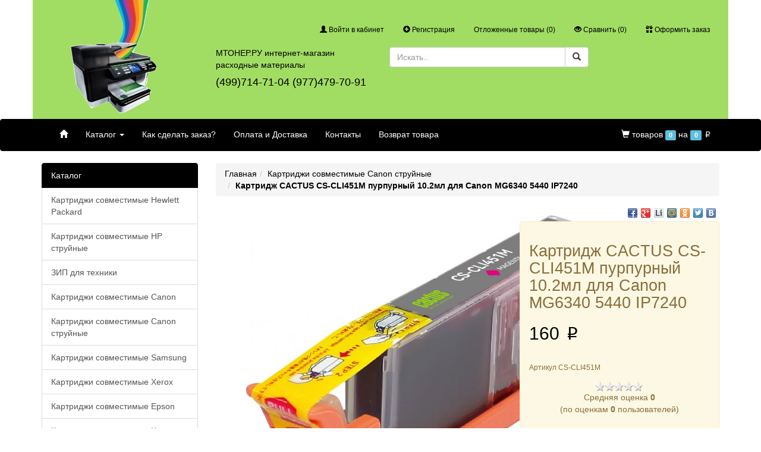

--- FILE ---
content_type: text/html; charset=windows-1251
request_url: https://mtoner.ru/shop/UID_5130.html
body_size: 11177
content:
<!DOCTYPE html>
<html lang="ru">
    <head>
        <meta charset="windows-1251">
        <meta http-equiv="X-UA-Compatible" content="IE=edge">
        <meta name="viewport" content="width=device-width, initial-scale=1">
        <title>Картридж CACTUS CS-CLI451M пурпурный 10.2мл для Canon MG6340 5440 IP7240 - Картриджи совместимые Canon струйные - Каталог</title>
        <meta name="description" content="Картридж CACTUS CS-CLI451M пурпурный 10.2мл для Canon MG6340 5440 IP7240, Картриджи совместимые Canon струйные, Каталог">
        <meta name="keywords" content="Картридж CACTUS CS-CLI451M пурпурный 10.2мл для Canon MG6340 5440 IP7240,Мтонер.ру - Совместимые картриджи и расходные материалы">
        <meta name="copyright" content="Mtoner.ru">
        <meta name="engine-copyright" content="PHPSHOP.RU, PHPShop Enterprise">
        <meta name="domen-copyright" content="mtoner.ru">
        <meta content="General" name="rating">
        <meta name="ROBOTS" content="ALL">
        <link rel="apple-touch-icon" href="/apple-touch-icon.png">
        <link rel="icon" href="/favicon.ico"> 

        <!-- Bootstrap -->
        <link id="bootstrap_theme" href="/phpshop/templates/bootstrap_mtoner/css/bootstrap.css" rel="stylesheet">
        
        <!-- HTML5 Shim and Respond.js IE8 support of HTML5 elements and media queries -->
        <!--[if lt IE 9]>
          <script src="https://oss.maxcdn.com/html5shiv/3.7.2/html5shiv.min.js"></script>
          <script src="https://oss.maxcdn.com/respond/1.4.2/respond.min.js"></script>
        <![endif]-->
    </head>
    <body id="body">
        
        <!-- Template -->
        <link href="/phpshop/templates/bootstrap_mtoner/style.css" type="text/css" rel="stylesheet">
        
        <!-- Bar -->
        <link href="/phpshop/templates/bootstrap_mtoner/css/bar.css" rel="stylesheet">

        <!-- Font-awesome -->
        <link href="/phpshop/templates/bootstrap_mtoner/css/font-awesome.min.css" rel="stylesheet">

        <!-- Menu -->
        <link href="/phpshop/templates/bootstrap_mtoner/css/menu.css" rel="stylesheet">

        <!-- Highslide -->
        <link href="/java/highslide/highslide.css" rel="stylesheet">

        <!-- Bootstrap-select -->
        <link href="/phpshop/templates/bootstrap_mtoner/css/bootstrap-select.min.css" rel="stylesheet"> 

        <!-- UI -->
        <link href="/phpshop/templates/bootstrap_mtoner/css/jquery-ui.min.css" rel="stylesheet">
        
        <!-- Slider -->
        <link href="/phpshop/templates/bootstrap_mtoner/css/jquery.bxslider.css" rel="stylesheet">

        <!-- jQuery (necessary for Bootstrap's JavaScript plugins) -->
        <script src="/phpshop/templates/bootstrap_mtoner/js/jquery-1.11.0.min.js"></script>

        <script src="/java/jqfunc.js"></script>


        <!-- Header -->
        <header class="container visible-lg visible-md">

            <div class="row vertical-align">
                <div class="col-md-3 text-center">
                    <!--<img src="/UserFiles/Image/logo_mtoner.jpg" alt="МТОНЕР.РУ интернет-магазин расходные материалы">-->
					<img src="/phpshop/templates/bootstrap_mtoner/images/logo_mtoner.png" alt="МТОНЕР.РУ интернет-магазин расходные материалы">
                </div>
                <div class="col-md-9">
                    <div class="row">
                        <div class="col-md-12">
                            <ul class="nav nav-pills pull-right">
                                <li role="presentation"><a href="#" data-toggle="modal" data-target="#userModal"><span class="glyphicon glyphicon-user"></span> Войти в кабинет</a></li> 
<li role="presentation"><a href="/users/register.html"><span class="glyphicon glyphicon-plus-sign"></span> Регистрация</a></li>
                                <li role="presentation"><a href="/users/wishlist.html">Отложенные товары (<span class="wishlistcount">0</span>)<span id="wishlist-total" ></span></a></li>
                                <li role="presentation"><a href="/compare/"><span class="glyphicon glyphicon-eye-open"></span> Сравнить (<span id="numcompare">0</span>)</a></li>
                                <li role="presentation" class="" id="order"><a href="/order/"><span class="glyphicon glyphicon-gift"></span> Оформить заказ</a></li>
                            </ul>
                        </div>
                    </div>
                    <div class="row">
                        <div class="col-md-4">МТОНЕР.РУ интернет-магазин расходные материалы<h4>(499)714-71-04  (977)479-70-91</h4></div>
                        <div class="col-md-5"><form action="/search/" role="search" method="post">
                                <div class="input-group">
                                    <input name="words" maxlength="50" id="search" class="form-control" placeholder="Искать.." required="" type="search" data-trigger="manual" data-container="body" data-toggle="popover" data-placement="bottom" data-html="true"  data-content="">
                                    <span class="input-group-btn">
                                        <button class="btn btn-default" type="submit"><span class="glyphicon glyphicon-search"></span></button>
                                    </span>
                                </div>
                            </form>
                        </div>
                    </div>    
                </div>
            </div>
        </header>
        <!--/ Header -->

        <!-- Fixed navbar -->
        <nav class="navbar navbar-default" role="navigation" id="navigation">
            <div class="container">
                <div class="navbar-header">
                    <button type="button" class="navbar-toggle collapsed" data-toggle="collapse" data-target="#navbar" aria-expanded="false" aria-controls="navbar">
                        <span class="sr-only">Навигация</span>
                        <span class="icon-bar"></span>
                        <span class="icon-bar"></span>
                        <span class="icon-bar"></span>
                    </button>
                </div>
                <div id="navbar" class="navbar-collapse collapse">
                    <ul class="nav navbar-nav">
                        <li class="visible-lg visible-lg"><a href="/" title="Домой"><span class="glyphicon glyphicon-home"></span></a></li>

                        <!-- dropdown catalog menu -->
                        <li id="catalog-dropdown" class="dropdown visible-lg visible-md visible-sm">
                            <a href="#" class="dropdown-toggle" data-toggle="dropdown">Каталог <b class="caret"></b></a>
                            <ul class="dropdown-menu mega-menu">
                                <li class="mega-menu-column">
    <a href="/shop/CID_2.html" class="list-group-item">Картриджи совместимые Hewlett Packard</a>
    <ul class="mega-menu-block none-cat">
         <li class="nav-header"><a href="/shop/CID_2.html">Картриджи совместимые Hewlett Packard</a> <b class="caret"></b><a href="/shop/CID_2.html"><img src="/UserFiles/Image/082016/logo/cactus.jpg" title="" alt=""></a></li>
         
    </ul>
</li>    <li class="mega-menu-column">
    <a href="/shop/CID_44.html" class="list-group-item">Картриджи совместимые HP струйные</a>
    <ul class="mega-menu-block none-cat">
         <li class="nav-header"><a href="/shop/CID_44.html">Картриджи совместимые HP струйные</a> <b class="caret"></b><a href="/shop/CID_44.html"><img src="/UserFiles/Image/cactus_1.jpg" title="" alt=""></a></li>
         
    </ul>
</li>    <li class="mega-menu-column">
    <a href="/shop/CID_77.html" class="list-group-item">ЗИП для техники </a>
    <ul class="mega-menu-block none-cat">
         <li class="nav-header"><a href="/shop/CID_77.html">ЗИП для техники </a> <b class="caret"></b><a href="/shop/CID_77.html"><img src="/phpshop/templates/bootstrap_mtoner/images/shop/no_photo.gif" title="" alt=""></a></li>
         
    </ul>
</li>    <li class="mega-menu-column">
    <a href="/shop/CID_3.html" class="list-group-item">Картриджи совместимые Canon</a>
    <ul class="mega-menu-block none-cat">
         <li class="nav-header"><a href="/shop/CID_3.html">Картриджи совместимые Canon</a> <b class="caret"></b><a href="/shop/CID_3.html"><img src="/phpshop/templates/bootstrap_mtoner/images/shop/no_photo.gif" title="" alt=""></a></li>
         
    </ul>
</li>    <li class="mega-menu-column">
    <a href="/shop/CID_46.html" class="list-group-item">Картриджи совместимые Canon струйные</a>
    <ul class="mega-menu-block none-cat">
         <li class="nav-header"><a href="/shop/CID_46.html">Картриджи совместимые Canon струйные</a> <b class="caret"></b><a href="/shop/CID_46.html"><img src="/phpshop/templates/bootstrap_mtoner/images/shop/no_photo.gif" title="" alt=""></a></li>
         
    </ul>
</li>    <li class="mega-menu-column">
    <a href="/shop/CID_4.html" class="list-group-item">Картриджи совместимые Samsung</a>
    <ul class="mega-menu-block none-cat">
         <li class="nav-header"><a href="/shop/CID_4.html">Картриджи совместимые Samsung</a> <b class="caret"></b><a href="/shop/CID_4.html"><img src="/phpshop/templates/bootstrap_mtoner/images/shop/no_photo.gif" title="" alt=""></a></li>
         
    </ul>
</li>    <li class="mega-menu-column">
    <a href="/shop/CID_13.html" class="list-group-item">Картриджи совместимые Xerox</a>
    <ul class="mega-menu-block none-cat">
         <li class="nav-header"><a href="/shop/CID_13.html">Картриджи совместимые Xerox</a> <b class="caret"></b><a href="/shop/CID_13.html"><img src="/phpshop/templates/bootstrap_mtoner/images/shop/no_photo.gif" title="" alt=""></a></li>
         
    </ul>
</li>    <li class="mega-menu-column">
    <a href="/shop/CID_45.html" class="list-group-item">Картриджи совместимые Epson</a>
    <ul class="mega-menu-block none-cat">
         <li class="nav-header"><a href="/shop/CID_45.html">Картриджи совместимые Epson</a> <b class="caret"></b><a href="/shop/CID_45.html"><img src="/phpshop/templates/bootstrap_mtoner/images/shop/no_photo.gif" title="" alt=""></a></li>
         
    </ul>
</li>    <li class="mega-menu-column">
    <a href="/shop/CID_42.html" class="list-group-item">Картриджи совместимые Kyocera</a>
    <ul class="mega-menu-block none-cat">
         <li class="nav-header"><a href="/shop/CID_42.html">Картриджи совместимые Kyocera</a> <b class="caret"></b><a href="/shop/CID_42.html"><img src="/phpshop/templates/bootstrap_mtoner/images/shop/no_photo.gif" title="" alt=""></a></li>
         
    </ul>
</li>    <li class="mega-menu-column">
    <a href="/shop/CID_47.html" class="list-group-item">Картриджи совместимые Brother</a>
    <ul class="mega-menu-block none-cat">
         <li class="nav-header"><a href="/shop/CID_47.html">Картриджи совместимые Brother</a> <b class="caret"></b><a href="/shop/CID_47.html"><img src="/phpshop/templates/bootstrap_mtoner/images/shop/no_photo.gif" title="" alt=""></a></li>
         
    </ul>
</li>    <li class="mega-menu-column">
    <a href="/shop/CID_63.html" class="list-group-item">Картриджи совместимые Brother струйные</a>
    <ul class="mega-menu-block none-cat">
         <li class="nav-header"><a href="/shop/CID_63.html">Картриджи совместимые Brother струйные</a> <b class="caret"></b><a href="/shop/CID_63.html"><img src="/phpshop/templates/bootstrap_mtoner/images/shop/no_photo.gif" title="" alt=""></a></li>
         
    </ul>
</li>    <li class="mega-menu-column">
    <a href="/shop/CID_58.html" class="list-group-item">Картриджи совместимые Ricoh</a>
    <ul class="mega-menu-block none-cat">
         <li class="nav-header"><a href="/shop/CID_58.html">Картриджи совместимые Ricoh</a> <b class="caret"></b><a href="/shop/CID_58.html"><img src="/phpshop/templates/bootstrap_mtoner/images/shop/no_photo.gif" title="" alt=""></a></li>
         
    </ul>
</li>    <li class="mega-menu-column">
    <a href="/shop/CID_57.html" class="list-group-item">Картриджи совместимые Sharp</a>
    <ul class="mega-menu-block none-cat">
         <li class="nav-header"><a href="/shop/CID_57.html">Картриджи совместимые Sharp</a> <b class="caret"></b><a href="/shop/CID_57.html"><img src="/phpshop/templates/bootstrap_mtoner/images/shop/no_photo.gif" title="" alt=""></a></li>
         
    </ul>
</li>    <li class="mega-menu-column">
    <a href="/shop/CID_61.html" class="list-group-item">Картриджи совместимые Lexmark</a>
    <ul class="mega-menu-block none-cat">
         <li class="nav-header"><a href="/shop/CID_61.html">Картриджи совместимые Lexmark</a> <b class="caret"></b><a href="/shop/CID_61.html"><img src="/phpshop/templates/bootstrap_mtoner/images/shop/no_photo.gif" title="" alt=""></a></li>
         
    </ul>
</li>    <li class="mega-menu-column">
    <a href="/shop/CID_48.html" class="list-group-item">Картриджи совместимые Panasonic</a>
    <ul class="mega-menu-block none-cat">
         <li class="nav-header"><a href="/shop/CID_48.html">Картриджи совместимые Panasonic</a> <b class="caret"></b><a href="/shop/CID_48.html"><img src="/phpshop/templates/bootstrap_mtoner/images/shop/no_photo.gif" title="" alt=""></a></li>
         
    </ul>
</li>    <li class="mega-menu-column">
    <a href="/shop/CID_59.html" class="list-group-item">Картриджи совместимые Toshiba</a>
    <ul class="mega-menu-block none-cat">
         <li class="nav-header"><a href="/shop/CID_59.html">Картриджи совместимые Toshiba</a> <b class="caret"></b><a href="/shop/CID_59.html"><img src="/phpshop/templates/bootstrap_mtoner/images/shop/no_photo.gif" title="" alt=""></a></li>
         
    </ul>
</li>    <li class="mega-menu-column">
    <a href="/shop/CID_64.html" class="list-group-item">Картриджи совместимые Oki</a>
    <ul class="mega-menu-block none-cat">
         <li class="nav-header"><a href="/shop/CID_64.html">Картриджи совместимые Oki</a> <b class="caret"></b><a href="/shop/CID_64.html"><img src="/phpshop/templates/bootstrap_mtoner/images/shop/no_photo.gif" title="" alt=""></a></li>
         
    </ul>
</li>    <li class="mega-menu-column">
    <a href="/shop/CID_65.html" class="list-group-item">Картриджи совместимые Konica-Minolta</a>
    <ul class="mega-menu-block none-cat">
         <li class="nav-header"><a href="/shop/CID_65.html">Картриджи совместимые Konica-Minolta</a> <b class="caret"></b><a href="/shop/CID_65.html"><img src="/phpshop/templates/bootstrap_mtoner/images/shop/no_photo.gif" title="" alt=""></a></li>
         
    </ul>
</li>    <li class="mega-menu-column">
    <a href="/shop/CID_66.html" class="list-group-item">Термопринтеры </a>
    <ul class="mega-menu-block none-cat">
         <li class="nav-header"><a href="/shop/CID_66.html">Термопринтеры </a> <b class="caret"></b><a href="/shop/CID_66.html"><img src="/phpshop/templates/bootstrap_mtoner/images/shop/no_photo.gif" title="" alt=""></a></li>
         
    </ul>
</li>    <li class="mega-menu-column">
    <a href="/shop/CID_73.html" class="list-group-item">Тонер</a>
    <ul class="mega-menu-block none-cat">
         <li class="nav-header"><a href="/shop/CID_73.html">Тонер</a> <b class="caret"></b><a href="/shop/CID_73.html"><img src="/phpshop/templates/bootstrap_mtoner/images/shop/no_photo.gif" title="" alt=""></a></li>
         
    </ul>
</li>    <li class="mega-menu-column">
    <a href="/shop/CID_74.html" class="list-group-item">Чернила и заправки</a>
    <ul class="mega-menu-block none-cat">
         <li class="nav-header"><a href="/shop/CID_74.html">Чернила и заправки</a> <b class="caret"></b><a href="/shop/CID_74.html"><img src="/phpshop/templates/bootstrap_mtoner/images/shop/no_photo.gif" title="" alt=""></a></li>
         
    </ul>
</li>    <li class="mega-menu-column">
    <a href="/shop/CID_68.html" class="list-group-item">Картриджи матричные</a>
    <ul class="mega-menu-block none-cat">
         <li class="nav-header"><a href="/shop/CID_68.html">Картриджи матричные</a> <b class="caret"></b><a href="/shop/CID_68.html"><img src="/phpshop/templates/bootstrap_mtoner/images/shop/no_photo.gif" title="" alt=""></a></li>
         
    </ul>
</li>    <li class="mega-menu-column">
    <a href="/shop/CID_60.html" class="list-group-item">Картриджи Pantum</a>
    <ul class="mega-menu-block none-cat">
         <li class="nav-header"><a href="/shop/CID_60.html">Картриджи Pantum</a> <b class="caret"></b><a href="/shop/CID_60.html"><img src="/phpshop/templates/bootstrap_mtoner/images/shop/no_photo.gif" title="" alt=""></a></li>
         
    </ul>
</li>    <li class="mega-menu-column">
    <a href="/shop/CID_67.html" class="list-group-item">Чистящие средства</a>
    <ul class="mega-menu-block none-cat">
         <li class="nav-header"><a href="/shop/CID_67.html">Чистящие средства</a> <b class="caret"></b><a href="/shop/CID_67.html"><img src="/phpshop/templates/bootstrap_mtoner/images/shop/no_photo.gif" title="" alt=""></a></li>
         
    </ul>
</li>    <li class="mega-menu-column">
    <a href="/shop/CID_69.html" class="list-group-item">Фотобумага</a>
    <ul class="mega-menu-block none-cat">
         <li class="nav-header"><a href="/shop/CID_69.html">Фотобумага</a> <b class="caret"></b><a href="/shop/CID_69.html"><img src="/phpshop/templates/bootstrap_mtoner/images/shop/no_photo.gif" title="" alt=""></a></li>
         
    </ul>
</li>    <li class="mega-menu-column">
    <a href="/shop/CID_70.html" class="list-group-item">Широкоформатная бумага</a>
    <ul class="mega-menu-block none-cat">
         <li class="nav-header"><a href="/shop/CID_70.html">Широкоформатная бумага</a> <b class="caret"></b><a href="/shop/CID_70.html"><img src="/phpshop/templates/bootstrap_mtoner/images/shop/no_photo.gif" title="" alt=""></a></li>
         
    </ul>
</li>    <li class="mega-menu-column">
    <a href="/shop/CID_14.html" class="list-group-item">Оригинальные расходные материалы</a>
    <ul class="mega-menu-block none-cat">
         <li class="nav-header"><a href="/shop/CID_14.html">Оригинальные расходные материалы</a> <b class="caret"></b><a href="/shop/CID_14.html"><img src="/phpshop/templates/bootstrap_mtoner/images/shop/no_photo.gif" title="" alt=""></a></li>
         
    </ul>
</li>    <li class="mega-menu-column">
    <a href="/shop/CID_76.html" class="list-group-item">Экраны для проекторов</a>
    <ul class="mega-menu-block none-cat">
         <li class="nav-header"><a href="/shop/CID_76.html">Экраны для проекторов</a> <b class="caret"></b><a href="/shop/CID_76.html"><img src="/phpshop/templates/bootstrap_mtoner/images/shop/no_photo.gif" title="" alt=""></a></li>
         
    </ul>
</li>    <li class="mega-menu-column">
    <a href="/shop/CID_75.html" class="list-group-item">Обслуживание электростанций</a>
    <ul class="mega-menu-block none-cat">
         <li class="nav-header"><a href="/shop/CID_75.html">Обслуживание электростанций</a> <b class="caret"></b><a href="/shop/CID_75.html"><img src="/phpshop/templates/bootstrap_mtoner/images/shop/no_photo.gif" title="" alt=""></a></li>
         
    </ul>
</li>    
                            </ul>
                        </li>

                        

                        <!-- dropdown catalog menu mobile-->
                        <li class="dropdown visible-xs">
                            <a href="#" class="dropdown-toggle" data-toggle="dropdown" role="button" aria-expanded="false">Каталог <span class="caret"></span></a>
                            <ul class="dropdown-menu" role="menu">
                                <li><a href="/shop/CID_2.html">Картриджи совместимые Hewlett Packard</a></li><li><a href="/shop/CID_44.html">Картриджи совместимые HP струйные</a></li><li><a href="/shop/CID_77.html">ЗИП для техники </a></li><li><a href="/shop/CID_3.html">Картриджи совместимые Canon</a></li><li><a href="/shop/CID_46.html">Картриджи совместимые Canon струйные</a></li><li><a href="/shop/CID_4.html">Картриджи совместимые Samsung</a></li><li><a href="/shop/CID_13.html">Картриджи совместимые Xerox</a></li><li><a href="/shop/CID_45.html">Картриджи совместимые Epson</a></li><li><a href="/shop/CID_42.html">Картриджи совместимые Kyocera</a></li><li><a href="/shop/CID_47.html">Картриджи совместимые Brother</a></li><li><a href="/shop/CID_63.html">Картриджи совместимые Brother струйные</a></li><li><a href="/shop/CID_58.html">Картриджи совместимые Ricoh</a></li><li><a href="/shop/CID_57.html">Картриджи совместимые Sharp</a></li><li><a href="/shop/CID_61.html">Картриджи совместимые Lexmark</a></li><li><a href="/shop/CID_48.html">Картриджи совместимые Panasonic</a></li><li><a href="/shop/CID_59.html">Картриджи совместимые Toshiba</a></li><li><a href="/shop/CID_64.html">Картриджи совместимые Oki</a></li><li><a href="/shop/CID_65.html">Картриджи совместимые Konica-Minolta</a></li><li><a href="/shop/CID_66.html">Термопринтеры </a></li><li><a href="/shop/CID_73.html">Тонер</a></li><li><a href="/shop/CID_74.html">Чернила и заправки</a></li><li><a href="/shop/CID_68.html">Картриджи матричные</a></li><li><a href="/shop/CID_60.html">Картриджи Pantum</a></li><li><a href="/shop/CID_67.html">Чистящие средства</a></li><li><a href="/shop/CID_69.html">Фотобумага</a></li><li><a href="/shop/CID_70.html">Широкоформатная бумага</a></li><li><a href="/shop/CID_14.html">Оригинальные расходные материалы</a></li><li><a href="/shop/CID_76.html">Экраны для проекторов</a></li><li><a href="/shop/CID_75.html">Обслуживание электростанций</a></li>
                            </ul>
                        </li>
                        <li class=""><a href="/page/page2.html">Как сделать заказ?</a></li><li class=""><a href="/page/page3.html">Оплата и Доставка</a></li><li class=""><a href="/page/page4.html">Контакты</a></li><li class=""><a href="/page/page8.html">Возврат товара</a></li>
                        <li class="visible-xs"><a href="/users/wishlist.html">Отложенные товары</a></li>
                        <li class="visible-xs"><a href="/news/">Новости</a></li>
                        <li class="visible-xs"><a href="/gbook/">Отзывы</a></li>
                        <li class="visible-xs"><a href="/price/">Прайс-лист</a></li>
                        <li class="visible-xs"><a href="/map/">Карта сайта</a></li>
                    </ul>
                    <ul class="nav navbar-nav navbar-right visible-lg visible-md">
                        <li><a id="cartlink" data-trigger="click" data-container="body" data-toggle="popover" data-placement="bottom" data-html="true" data-url="/order/" data-content=''><span class="glyphicon glyphicon-shopping-cart"></span> <span class="visible-lg-inline">товаров <span id="num" class="label label-info">0</span> на </span><span id="sum" class="label label-info">0</span> <span class="rubznak">p</span></a></li>
                    </ul>
                </div><!--/.nav-collapse -->
            </div>
        </nav>
        <!-- VisualCart Mod -->
        <div id="visualcart_tmp" class="hide"></div>
        <!-- Notification -->
        <div id="notification" class="success-notification" style="display: none;">
            <div  class="alert alert-success alert-dismissible" role="alert">
                <button type="button" class="close" data-dismiss="alert"><span aria-hidden="true">Ч</span><span class="sr-only">Close</span></button>
                <span class="notification-alert"> </span>
            </div>
        </div>
        <!--/ Notification -->

        <div class="container">
            <div class="row">
                <div class="col-md-3 sidebar col-xs-3 hidden-xs visible-lg visible-md">

                    <!-- Меню дублирующих категорий -->
                    <ul class="list-group" id="catalog-menu">
                        <li class="list-group-item active">Каталог</li>
                        <li class="dropdown dropdown-right">
    <a href="/shop/CID_2.html" class="list-group-item">Картриджи совместимые Hewlett Packard</a>
    <ul class="dropdown-menu dropdown-menu-right none-cat">
         <li class="nav-header"><a href="/shop/CID_2.html">Картриджи совместимые Hewlett Packard</a> <b class="caret"></b><a href="/shop/CID_2.html"><img src="/UserFiles/Image/082016/logo/cactus.jpg" title="" alt=""></a></li>
         
    </ul>
</li>    <li class="dropdown dropdown-right">
    <a href="/shop/CID_44.html" class="list-group-item">Картриджи совместимые HP струйные</a>
    <ul class="dropdown-menu dropdown-menu-right none-cat">
         <li class="nav-header"><a href="/shop/CID_44.html">Картриджи совместимые HP струйные</a> <b class="caret"></b><a href="/shop/CID_44.html"><img src="/UserFiles/Image/cactus_1.jpg" title="" alt=""></a></li>
         
    </ul>
</li>    <li class="dropdown dropdown-right">
    <a href="/shop/CID_77.html" class="list-group-item">ЗИП для техники </a>
    <ul class="dropdown-menu dropdown-menu-right none-cat">
         <li class="nav-header"><a href="/shop/CID_77.html">ЗИП для техники </a> <b class="caret"></b><a href="/shop/CID_77.html"><img src="/phpshop/templates/bootstrap_mtoner/images/shop/no_photo.gif" title="" alt=""></a></li>
         
    </ul>
</li>    <li class="dropdown dropdown-right">
    <a href="/shop/CID_3.html" class="list-group-item">Картриджи совместимые Canon</a>
    <ul class="dropdown-menu dropdown-menu-right none-cat">
         <li class="nav-header"><a href="/shop/CID_3.html">Картриджи совместимые Canon</a> <b class="caret"></b><a href="/shop/CID_3.html"><img src="/phpshop/templates/bootstrap_mtoner/images/shop/no_photo.gif" title="" alt=""></a></li>
         
    </ul>
</li>    <li class="dropdown dropdown-right">
    <a href="/shop/CID_46.html" class="list-group-item">Картриджи совместимые Canon струйные</a>
    <ul class="dropdown-menu dropdown-menu-right none-cat">
         <li class="nav-header"><a href="/shop/CID_46.html">Картриджи совместимые Canon струйные</a> <b class="caret"></b><a href="/shop/CID_46.html"><img src="/phpshop/templates/bootstrap_mtoner/images/shop/no_photo.gif" title="" alt=""></a></li>
         
    </ul>
</li>    <li class="dropdown dropdown-right">
    <a href="/shop/CID_4.html" class="list-group-item">Картриджи совместимые Samsung</a>
    <ul class="dropdown-menu dropdown-menu-right none-cat">
         <li class="nav-header"><a href="/shop/CID_4.html">Картриджи совместимые Samsung</a> <b class="caret"></b><a href="/shop/CID_4.html"><img src="/phpshop/templates/bootstrap_mtoner/images/shop/no_photo.gif" title="" alt=""></a></li>
         
    </ul>
</li>    <li class="dropdown dropdown-right">
    <a href="/shop/CID_13.html" class="list-group-item">Картриджи совместимые Xerox</a>
    <ul class="dropdown-menu dropdown-menu-right none-cat">
         <li class="nav-header"><a href="/shop/CID_13.html">Картриджи совместимые Xerox</a> <b class="caret"></b><a href="/shop/CID_13.html"><img src="/phpshop/templates/bootstrap_mtoner/images/shop/no_photo.gif" title="" alt=""></a></li>
         
    </ul>
</li>    <li class="dropdown dropdown-right">
    <a href="/shop/CID_45.html" class="list-group-item">Картриджи совместимые Epson</a>
    <ul class="dropdown-menu dropdown-menu-right none-cat">
         <li class="nav-header"><a href="/shop/CID_45.html">Картриджи совместимые Epson</a> <b class="caret"></b><a href="/shop/CID_45.html"><img src="/phpshop/templates/bootstrap_mtoner/images/shop/no_photo.gif" title="" alt=""></a></li>
         
    </ul>
</li>    <li class="dropdown dropdown-right">
    <a href="/shop/CID_42.html" class="list-group-item">Картриджи совместимые Kyocera</a>
    <ul class="dropdown-menu dropdown-menu-right none-cat">
         <li class="nav-header"><a href="/shop/CID_42.html">Картриджи совместимые Kyocera</a> <b class="caret"></b><a href="/shop/CID_42.html"><img src="/phpshop/templates/bootstrap_mtoner/images/shop/no_photo.gif" title="" alt=""></a></li>
         
    </ul>
</li>    <li class="dropdown dropdown-right">
    <a href="/shop/CID_47.html" class="list-group-item">Картриджи совместимые Brother</a>
    <ul class="dropdown-menu dropdown-menu-right none-cat">
         <li class="nav-header"><a href="/shop/CID_47.html">Картриджи совместимые Brother</a> <b class="caret"></b><a href="/shop/CID_47.html"><img src="/phpshop/templates/bootstrap_mtoner/images/shop/no_photo.gif" title="" alt=""></a></li>
         
    </ul>
</li>    <li class="dropdown dropdown-right">
    <a href="/shop/CID_63.html" class="list-group-item">Картриджи совместимые Brother струйные</a>
    <ul class="dropdown-menu dropdown-menu-right none-cat">
         <li class="nav-header"><a href="/shop/CID_63.html">Картриджи совместимые Brother струйные</a> <b class="caret"></b><a href="/shop/CID_63.html"><img src="/phpshop/templates/bootstrap_mtoner/images/shop/no_photo.gif" title="" alt=""></a></li>
         
    </ul>
</li>    <li class="dropdown dropdown-right">
    <a href="/shop/CID_58.html" class="list-group-item">Картриджи совместимые Ricoh</a>
    <ul class="dropdown-menu dropdown-menu-right none-cat">
         <li class="nav-header"><a href="/shop/CID_58.html">Картриджи совместимые Ricoh</a> <b class="caret"></b><a href="/shop/CID_58.html"><img src="/phpshop/templates/bootstrap_mtoner/images/shop/no_photo.gif" title="" alt=""></a></li>
         
    </ul>
</li>    <li class="dropdown dropdown-right">
    <a href="/shop/CID_57.html" class="list-group-item">Картриджи совместимые Sharp</a>
    <ul class="dropdown-menu dropdown-menu-right none-cat">
         <li class="nav-header"><a href="/shop/CID_57.html">Картриджи совместимые Sharp</a> <b class="caret"></b><a href="/shop/CID_57.html"><img src="/phpshop/templates/bootstrap_mtoner/images/shop/no_photo.gif" title="" alt=""></a></li>
         
    </ul>
</li>    <li class="dropdown dropdown-right">
    <a href="/shop/CID_61.html" class="list-group-item">Картриджи совместимые Lexmark</a>
    <ul class="dropdown-menu dropdown-menu-right none-cat">
         <li class="nav-header"><a href="/shop/CID_61.html">Картриджи совместимые Lexmark</a> <b class="caret"></b><a href="/shop/CID_61.html"><img src="/phpshop/templates/bootstrap_mtoner/images/shop/no_photo.gif" title="" alt=""></a></li>
         
    </ul>
</li>    <li class="dropdown dropdown-right">
    <a href="/shop/CID_48.html" class="list-group-item">Картриджи совместимые Panasonic</a>
    <ul class="dropdown-menu dropdown-menu-right none-cat">
         <li class="nav-header"><a href="/shop/CID_48.html">Картриджи совместимые Panasonic</a> <b class="caret"></b><a href="/shop/CID_48.html"><img src="/phpshop/templates/bootstrap_mtoner/images/shop/no_photo.gif" title="" alt=""></a></li>
         
    </ul>
</li>    <li class="dropdown dropdown-right">
    <a href="/shop/CID_59.html" class="list-group-item">Картриджи совместимые Toshiba</a>
    <ul class="dropdown-menu dropdown-menu-right none-cat">
         <li class="nav-header"><a href="/shop/CID_59.html">Картриджи совместимые Toshiba</a> <b class="caret"></b><a href="/shop/CID_59.html"><img src="/phpshop/templates/bootstrap_mtoner/images/shop/no_photo.gif" title="" alt=""></a></li>
         
    </ul>
</li>    <li class="dropdown dropdown-right">
    <a href="/shop/CID_64.html" class="list-group-item">Картриджи совместимые Oki</a>
    <ul class="dropdown-menu dropdown-menu-right none-cat">
         <li class="nav-header"><a href="/shop/CID_64.html">Картриджи совместимые Oki</a> <b class="caret"></b><a href="/shop/CID_64.html"><img src="/phpshop/templates/bootstrap_mtoner/images/shop/no_photo.gif" title="" alt=""></a></li>
         
    </ul>
</li>    <li class="dropdown dropdown-right">
    <a href="/shop/CID_65.html" class="list-group-item">Картриджи совместимые Konica-Minolta</a>
    <ul class="dropdown-menu dropdown-menu-right none-cat">
         <li class="nav-header"><a href="/shop/CID_65.html">Картриджи совместимые Konica-Minolta</a> <b class="caret"></b><a href="/shop/CID_65.html"><img src="/phpshop/templates/bootstrap_mtoner/images/shop/no_photo.gif" title="" alt=""></a></li>
         
    </ul>
</li>    <li class="dropdown dropdown-right">
    <a href="/shop/CID_66.html" class="list-group-item">Термопринтеры </a>
    <ul class="dropdown-menu dropdown-menu-right none-cat">
         <li class="nav-header"><a href="/shop/CID_66.html">Термопринтеры </a> <b class="caret"></b><a href="/shop/CID_66.html"><img src="/phpshop/templates/bootstrap_mtoner/images/shop/no_photo.gif" title="" alt=""></a></li>
         
    </ul>
</li>    <li class="dropdown dropdown-right">
    <a href="/shop/CID_73.html" class="list-group-item">Тонер</a>
    <ul class="dropdown-menu dropdown-menu-right none-cat">
         <li class="nav-header"><a href="/shop/CID_73.html">Тонер</a> <b class="caret"></b><a href="/shop/CID_73.html"><img src="/phpshop/templates/bootstrap_mtoner/images/shop/no_photo.gif" title="" alt=""></a></li>
         
    </ul>
</li>    <li class="dropdown dropdown-right">
    <a href="/shop/CID_74.html" class="list-group-item">Чернила и заправки</a>
    <ul class="dropdown-menu dropdown-menu-right none-cat">
         <li class="nav-header"><a href="/shop/CID_74.html">Чернила и заправки</a> <b class="caret"></b><a href="/shop/CID_74.html"><img src="/phpshop/templates/bootstrap_mtoner/images/shop/no_photo.gif" title="" alt=""></a></li>
         
    </ul>
</li>    <li class="dropdown dropdown-right">
    <a href="/shop/CID_68.html" class="list-group-item">Картриджи матричные</a>
    <ul class="dropdown-menu dropdown-menu-right none-cat">
         <li class="nav-header"><a href="/shop/CID_68.html">Картриджи матричные</a> <b class="caret"></b><a href="/shop/CID_68.html"><img src="/phpshop/templates/bootstrap_mtoner/images/shop/no_photo.gif" title="" alt=""></a></li>
         
    </ul>
</li>    <li class="dropdown dropdown-right">
    <a href="/shop/CID_60.html" class="list-group-item">Картриджи Pantum</a>
    <ul class="dropdown-menu dropdown-menu-right none-cat">
         <li class="nav-header"><a href="/shop/CID_60.html">Картриджи Pantum</a> <b class="caret"></b><a href="/shop/CID_60.html"><img src="/phpshop/templates/bootstrap_mtoner/images/shop/no_photo.gif" title="" alt=""></a></li>
         
    </ul>
</li>    <li class="dropdown dropdown-right">
    <a href="/shop/CID_67.html" class="list-group-item">Чистящие средства</a>
    <ul class="dropdown-menu dropdown-menu-right none-cat">
         <li class="nav-header"><a href="/shop/CID_67.html">Чистящие средства</a> <b class="caret"></b><a href="/shop/CID_67.html"><img src="/phpshop/templates/bootstrap_mtoner/images/shop/no_photo.gif" title="" alt=""></a></li>
         
    </ul>
</li>    <li class="dropdown dropdown-right">
    <a href="/shop/CID_69.html" class="list-group-item">Фотобумага</a>
    <ul class="dropdown-menu dropdown-menu-right none-cat">
         <li class="nav-header"><a href="/shop/CID_69.html">Фотобумага</a> <b class="caret"></b><a href="/shop/CID_69.html"><img src="/phpshop/templates/bootstrap_mtoner/images/shop/no_photo.gif" title="" alt=""></a></li>
         
    </ul>
</li>    <li class="dropdown dropdown-right">
    <a href="/shop/CID_70.html" class="list-group-item">Широкоформатная бумага</a>
    <ul class="dropdown-menu dropdown-menu-right none-cat">
         <li class="nav-header"><a href="/shop/CID_70.html">Широкоформатная бумага</a> <b class="caret"></b><a href="/shop/CID_70.html"><img src="/phpshop/templates/bootstrap_mtoner/images/shop/no_photo.gif" title="" alt=""></a></li>
         
    </ul>
</li>    <li class="dropdown dropdown-right">
    <a href="/shop/CID_14.html" class="list-group-item">Оригинальные расходные материалы</a>
    <ul class="dropdown-menu dropdown-menu-right none-cat">
         <li class="nav-header"><a href="/shop/CID_14.html">Оригинальные расходные материалы</a> <b class="caret"></b><a href="/shop/CID_14.html"><img src="/phpshop/templates/bootstrap_mtoner/images/shop/no_photo.gif" title="" alt=""></a></li>
         
    </ul>
</li>    <li class="dropdown dropdown-right">
    <a href="/shop/CID_76.html" class="list-group-item">Экраны для проекторов</a>
    <ul class="dropdown-menu dropdown-menu-right none-cat">
         <li class="nav-header"><a href="/shop/CID_76.html">Экраны для проекторов</a> <b class="caret"></b><a href="/shop/CID_76.html"><img src="/phpshop/templates/bootstrap_mtoner/images/shop/no_photo.gif" title="" alt=""></a></li>
         
    </ul>
</li>    <li class="dropdown dropdown-right">
    <a href="/shop/CID_75.html" class="list-group-item">Обслуживание электростанций</a>
    <ul class="dropdown-menu dropdown-menu-right none-cat">
         <li class="nav-header"><a href="/shop/CID_75.html">Обслуживание электростанций</a> <b class="caret"></b><a href="/shop/CID_75.html"><img src="/phpshop/templates/bootstrap_mtoner/images/shop/no_photo.gif" title="" alt=""></a></li>
         
    </ul>
</li>    
                    </ul>
                    <!--/ Меню дублирующих категорий -->

                    <div class="list-group ">
                        <span class="list-group-item active">Навигация</span>
                        <a class="list-group-item"  href="/page/CID_3.html">Бренды </a>
                        <a href="/price/" class="list-group-item" title="Прайс-лист">Прайс-лист</a>
                        <a href="/news/" class="list-group-item" title="Новости">Новости</a>
                        <a href="/gbook/" class="list-group-item" title="Отзывы">Отзывы</a>
                        <a href="/links/" class="list-group-item" title="Полезные ссылки">Полезные ссылки</a>
                        <a href="/map/" class="list-group-item" title="Карта сайта">Карта сайта</a>
                        <a href="/forma/" class="list-group-item" title="Форма связи">Форма связи</a>

                    </div>
                    

                    <!-- Фасетный фильтр -->
                    <div class="panel panel-info hide" id="faset-filter">
                        <div class="panel-heading">
                            <span class="pull-right"><a href="?" id="faset-filter-reset" data-toggle="tooltip" data-placement="top" title="Сбросить фильтр"><span class="glyphicon glyphicon-remove"></span>сброс</a></span>
                            <h3 class="panel-title">Фильтр товаров</h3>
                        </div>
                        <div class="panel-body">

                            <div id="faset-filter-body">Загрузка...</div>

                            <div id="price-filter-body">
                                <h4>Цена</h4>
                                <form method="get" id="price-filter-form">
                                    <div class="row">
                                        <div class="col-md-6" id="price-filter-val-min">
                                            от <input type="text" class="form-control input-sm" name="min" value="" > 
                                        </div>
                                        <div class="col-md-6" id="price-filter-val-max">
                                            до <input type="text" class="form-control input-sm" name="max" value=""> 
                                        </div>
                                    </div>
                                </form>

                                <div id="slider-range"></div>

                            </div>
                        </div>
                    </div>
                    <!--/ Фасетный фильтр -->

                    
                    
                    
                    
                </div>
                <div class="bar-padding-top-fix visible-xs visible-sm"><div class="col-md-4">МТОНЕР.РУ интернет-магазин расходные материалы<h4>(499)714-71-04  (977)479-70-91</h4></div></div>
                <div class="col-md-9 col-xs-12 main">
                    <nav class="visible-xs">
  <ul class="pager">
    <li class="previous"><a href="/shop/CID_46.html"><span aria-hidden="true">&larr;</span> Картриджи совместимые Canon струйные</a></li>
  </ul>
</nav>
<ol class="breadcrumb hidden-xs">
    <li><a href="/" >Главная</a></li><li><a href="/shop/CID_46.html" title="Картриджи совместимые Canon струйные" >Картриджи совместимые Canon струйные</a><li><b style="">Картридж CACTUS CS-CLI451M пурпурный 10.2мл для Canon MG6340 5440 IP7240</b>
</ol>
<div>
    
<div itemscope itemtype="http://schema.org/Product">
    <div class="row">
        <div class="col-md-7">
            <div id="fotoload">
                <img class="bxslider-pre" alt="Картридж CACTUS CS-CLI451M пурпурный 10.2мл для Canon MG6340 5440 IP7240" src="/UserFiles/Image/CS-CLI451M_b.jpg" /><div class="bxslider hide"><div><a class href="#"><img src="/UserFiles/Image/CS-CLI451M_b.jpg" /></a></div><div><a class href="#"><img src="/UserFiles/Image/CS-CLI451M_b1.jpg" /></a></div><div><a class href="#"><img src="/UserFiles/Image/CS-CLI451M-1_cactus.jpg" /></a></div><div><a class href="#"><img src="/UserFiles/Image/CS-CLI451M_cactus.jpg" /></a></div></div><div class="bx-pager"><a data-slide-index='0' href=''><img class='img-thumbnail'  src='/UserFiles/Image/CS-CLI451M_bs.jpg'></a><a data-slide-index='1' href=''><img class='img-thumbnail'  src='/UserFiles/Image/CS-CLI451M_b1s.jpg'></a><a data-slide-index='2' href=''><img class='img-thumbnail'  src='/UserFiles/Image/CS-CLI451M-1_cactuss.jpg'></a><a data-slide-index='3' href=''><img class='img-thumbnail'  src='/UserFiles/Image/CS-CLI451M_cactuss.jpg'></a></div>
            </div>
        </div>
        <div class="col-md-5">
            <div class="text-right hidden-xs">
                <div class="share42init"></div>
                <script  src="/phpshop/templates/bootstrap_mtoner/js/share/share42.js"></script>
            </div>
            <div class="alert alert-warning">
                <h1 itemprop="name">Картридж CACTUS CS-CLI451M пурпурный 10.2мл для Canon MG6340 5440 IP7240</h1>

                <div itemprop="offers" itemscope itemtype="http://schema.org/Offer">
                    <h2 class="text-primary"><span itemprop="price">160</span> <span itemprop="priceCurrency" class="rubznak">p</span>
                    </h2> </div> 


                <div class="pull-right hidden-xs"></div>
                <p><br></p>
                <div>
                    <div class="small"><span>Артикул</span> CS-CLI451M </div>
                    <div class="small"></div>

                </div>
                <div class="review hidden-xs"> <div id="raiting_star">
    <div id="raiting"> 
        <div id="raiting_blank"></div> <!--блок пустых звезд-->
        <div id="raiting_votes" style="width:0px"></div> <!--блок с итогами голосов -->
    </div>
    <div id="raiting_info"> Cредняя оценка <b>0</b><br>(по оценкам <b>0</b> пользователей)</div>
</div> </div>

            </div>


            <div class="row">
                <div class="col-xs-5">
                    
                    
                    
                    <div class="input-group" style="max-width: 150px">
                        <input class="form-control addToCartListNum" data-uid="5130"  type="text" style="min-width:50px" maxlength="3" value="1" placeholder="1" required="">
                        <span class="input-group-btn">
                            <button class="btn btn-primary addToCartList" role="button" data-num="1" data-uid="5130">В корзину</button>
                        </span>    
                    </div>

                      
                </div>
                <div class="col-xs-3">
                    <button class="btn btn-info addToCompareList visible-lg" role="button" data-uid="5130">Сравнить</button>
                </div>
                <div class="col-xs-3 visible-lg visible-md">
                    <button class="btn btn-default addToWishList" role="button" data-uid="5130">Отложить</button>
                </div>
            </div>

            <div class="promo"></div> 

        </div>
    </div>
    <div class="row">
        <div role="tabpanel" class="col-xs-12">
            <!-- Nav tabs -->
            <ul class="nav nav-tabs" role="tablist">
                <li role="presentation" class="active hidden-xs"><a href="#home" aria-controls="home" role="tab" data-toggle="tab"><span class="glyphicon glyphicon-info-sign"></span> Описание</a></li>
                <li role="presentation" class="hide hidden-xs" id="settingsTab"><a href="#settings" aria-controls="settings" role="tab" data-toggle="tab"><span class="glyphicon glyphicon-list"></span> Характеристики</a></li>
                <li role="presentation" class="hidden-xs"><a href="#messages" id="commentLoad" data-uid="5130" aria-controls="messages" role="tab" data-toggle="tab"><span class="glyphicon glyphicon-comment"></span> Отзывы</a></li>
                <li role="presentation" id="filesTab" class="hide hidden-xs"><a href="#files" aria-controls="files" role="tab" data-toggle="tab"><span class="glyphicon glyphicon-cloud-download"></span> Файлы</a></li>
                <li role="presentation" id="pagesTab" class="hide hidden-xs"><a href="#pages" aria-controls="pages" role="tab" data-toggle="tab"><span class="glyphicon glyphicon-bookmark"></span> Статьи</a></li>
                <li role="presentation" class="visible-lg"><a href="/print/UID_5130.html"  target="_blank"><span class="glyphicon glyphicon-print"></span> Печатная форма</a></li>
            </ul>
            <p></p>
            <!-- Tab panes -->
            <div class="tab-content">
                <div role="tabpanel" class="tab-pane active" id="home" itemprop="description"><p><strong></strong>Картридж струйный Cactus CS-CLI451M пурпурный (10.2мл) для Canon MG6340/5440/IP7240<strong><br></strong></p><p><strong>Совместимость:</strong></p><p>Canon Pixma iP 7240</p><p>Canon Pixma iP6840</p><p>Canon Pixma iP8740</p><p>Canon Pixma iX6840</p><p>Canon Pixma MG5440</p><p>Canon Pixma MG5540</p><p>Canon Pixma MG5640</p><p>Canon Pixma MG6340</p><p>Canon Pixma MG6440</p><p>Canon Pixma MG6640</p><p>Canon Pixma MG7140</p><p>Canon Pixma MG7540</p><p>Canon Pixma MX724</p><p>Canon Pixma MX924</p>
<p><strong> </strong></p></div>
                <div role="tabpanel" class="tab-pane" id="settings">  
                    <br>
                    <div class="row">
                        <div class="col-md-8"><table  style="width:100%;0" class="vendorenabled"><tr class="tablerow"><td class="tablerow"><b style="">Производитель </b>: </td><td class="tablerow"><a href="/page/cactus.html" title="Cactus" >Cactus</a></td></tr><tr class="tablerow"><td class="tablerow"><b style="">google product category</b>: </td><td class="tablerow">356</td></tr><tr class="tablerow"><td class="tablerow"><b style="">GTIN</b>: </td><td class="tablerow">4690207215855</td></tr></table></div>
                        <div class="col-md-4"></div>
                    </div>

                </div>
                <div role="tabpanel" class="tab-pane hidden-xs" id="messages">

                    <div id="commentList"> </div>


                    <button role="button" class="btn btn-info pull-right" onclick="$('#addComment').slideToggle();
                            $(this).hide();"><span class="glyphicon glyphicon-plus-sign"></span> Новый комментарий</button>

                    <div id='addComment' class="well well-sm" style='display:none;margin-top:30px;'>

                        <h3>Оставьте свой отзыв</h3>

                        <textarea id="message" class="form-control"></textarea>
                        <br>
                        <div class="btn-group" data-toggle="buttons">
                            <label class="btn btn-success btn-sm">
                                <input type="radio" name="rate" value="1"> +1
                            </label>
                            <label class="btn btn-success btn-sm">
                                <input type="radio" name="rate" value="2"> +2
                            </label>
                            <label class="btn btn-success btn-sm">
                                <input type="radio" name="rate" value="3"> +3
                            </label>
                            <label class="btn btn-success btn-sm">
                                <input type="radio" name="rate" value="4"> +4
                            </label>
                            <label class="btn btn-success btn-sm active">
                                <input type="radio" name="rate" value="5" checked> +5
                            </label>
                            <button role="button" class="btn btn-info btn-sm pull-right" onclick="commentList('5130', 'add', 1);">Проголосовать</button>
                        </div>

                    </div>
                </div>
                <div role="tabpanel" class="tab-pane hidden-xs" id="files">Нет файлов</div>
                <div role="tabpanel" class="tab-pane hidden-xs" id="pages"><div><div >
<a href="/page/cactus.html" title="Cactus" class=b>Cactus</a>
</div><div >
<a href="/page/page3.html" title="Оплата и Доставка" class=b>Оплата и Доставка</a>
</div></div>
</div>
            </div>
        </div>
    </div>
	<div class="row">
			<div class="col-xs-12">			
										<div class="page-header visible-lg visible-md visible-sm visible-xs">
									<h3>Покупатели, заказавшие этот товар, также выбирают:</h3>
									</div><div class="row">
<div class="col-md-4">
    <div class="thumbnail">
       <a class="highslide" onclick="return hs.expand(this);" href="/UserFiles/Image/CS-CLI451BK_b.jpg" target="_blank" getParams="null" title="Картридж CACTUS CS-CLI451BK черный 10.2мл для Canon MG6340 5440 IP7240"><img src="/UserFiles/Image/CS-CLI451BK_bs.jpg" alt="Картридж CACTUS CS-CLI451BK черный 10.2мл для Canon MG6340 5440 IP7240"></a>
        <div class="caption">
            <h5><a href="/shop/UID_5128.html" title="Картридж CACTUS CS-CLI451BK черный 10.2мл для Canon MG6340 5440 IP7240">Картридж CACTUS CS-CLI451BK черный 10.2мл для Canon MG6340 5440 IP7240</a></h5>
            <h4 class="text-primary">160 <span class="rubznak">p</span></h4>
            <h5></h5>
            <div><button class="btn btn-primary btn-sm addToCartList btn-block" role="button" data-num="1" data-uid="5128">В корзину</button> <button class="btn btn-default btn-sm addToWishList btn-block" role="button" onclick="addToWishList('5128');">Отложить</button></div>
        </div>
    </div>
   
</div>

<div class="col-md-4">
    <div class="thumbnail">
       <a class="highslide" onclick="return hs.expand(this);" href="/UserFiles/Image/CS-CLI451C_b.jpg" target="_blank" getParams="null" title="Картридж CACTUS CS-CLI451C голубой 10.2мл для Canon MG6340 5440 IP7240"><img src="/UserFiles/Image/CS-CLI451C_bs.jpg" alt="Картридж CACTUS CS-CLI451C голубой 10.2мл для Canon MG6340 5440 IP7240"></a>
        <div class="caption">
            <h5><a href="/shop/UID_5129.html" title="Картридж CACTUS CS-CLI451C голубой 10.2мл для Canon MG6340 5440 IP7240">Картридж CACTUS CS-CLI451C голубой 10.2мл для Canon MG6340 5440 IP7240</a></h5>
            <h4 class="text-primary">160 <span class="rubznak">p</span></h4>
            <h5></h5>
            <div><button class="btn btn-primary btn-sm addToCartList btn-block" role="button" data-num="1" data-uid="5129">В корзину</button> <button class="btn btn-default btn-sm addToWishList btn-block" role="button" onclick="addToWishList('5129');">Отложить</button></div>
        </div>
    </div>
   
</div>

<div class="col-md-4">
    <div class="thumbnail">
       <a class="highslide" onclick="return hs.expand(this);" href="/UserFiles/Image/CS-CLI451Y_b.jpg" target="_blank" getParams="null" title="Картридж CACTUS CS-CLI451Y желтый 10.2мл для Canon MG6340 5440 IP7240"><img src="/UserFiles/Image/CS-CLI451Y_bs.jpg" alt="Картридж CACTUS CS-CLI451Y желтый 10.2мл для Canon MG6340 5440 IP7240"></a>
        <div class="caption">
            <h5><a href="/shop/UID_5131.html" title="Картридж CACTUS CS-CLI451Y желтый 10.2мл для Canon MG6340 5440 IP7240">Картридж CACTUS CS-CLI451Y желтый 10.2мл для Canon MG6340 5440 IP7240</a></h5>
            <h4 class="text-primary">160 <span class="rubznak">p</span></h4>
            <h5></h5>
            <div><button class="btn btn-primary btn-sm addToCartList btn-block" role="button" data-num="1" data-uid="5131">В корзину</button> <button class="btn btn-default btn-sm addToWishList btn-block" role="button" onclick="addToWishList('5131');">Отложить</button></div>
        </div>
    </div>
   
</div>
</div><div class="row">
<div class="col-md-4">
    <div class="thumbnail">
       <a class="highslide" onclick="return hs.expand(this);" href="/UserFiles/Image/CS-PGI450-1_cactus.jpg" target="_blank" getParams="null" title="Картридж CACTUS CS-PGI450 PGI-450 черный пигментный 21.4мл для Canon MG6340 5440 IP7240"><img src="/UserFiles/Image/CS-PGI450-1_cactuss.jpg" alt="Картридж CACTUS CS-PGI450 PGI-450 черный пигментный 21.4мл для Canon MG6340 5440 IP7240"></a>
        <div class="caption">
            <h5><a href="/shop/UID_5140.html" title="Картридж CACTUS CS-PGI450 PGI-450 черный пигментный 21.4мл для Canon MG6340 5440 IP7240">Картридж CACTUS CS-PGI450 PGI-450 черный пигментный 21.4мл для Canon MG6340 5440 IP7240</a></h5>
            <h4 class="text-primary">360 <span class="rubznak">p</span></h4>
            <h5></h5>
            <div><button class="btn btn-primary btn-sm addToCartList btn-block" role="button" data-num="1" data-uid="5140">В корзину</button> <button class="btn btn-default btn-sm addToWishList btn-block" role="button" onclick="addToWishList('5140');">Отложить</button></div>
        </div>
    </div>
   
</div>

<div class="col-md-4">
    <div class="thumbnail">
       <a class="highslide" onclick="return hs.expand(this);" href="/UserFiles/Image/CS-CZ130_b.jpg" target="_blank" getParams="null" title="Картридж Cactus CS-CZ130 N711 голубой 26мл для HP DJ T120 T520 530"><img src="/UserFiles/Image/CS-CZ130_bs.jpg" alt="Картридж Cactus CS-CZ130 N711 голубой 26мл для HP DJ T120 T520 530"></a>
        <div class="caption">
            <h5><a href="/shop/UID_5351.html" title="Картридж Cactus CS-CZ130 N711 голубой 26мл для HP DJ T120 T520 530">Картридж Cactus CS-CZ130 N711 голубой 26мл для HP DJ T120 T520 530</a></h5>
            <h4 class="text-primary">450 <span class="rubznak">p</span></h4>
            <h5></h5>
            <div><button class="btn btn-primary btn-sm addToCartList btn-block" role="button" data-num="1" data-uid="5351">В корзину</button> <button class="btn btn-default btn-sm addToWishList btn-block" role="button" onclick="addToWishList('5351');">Отложить</button></div>
        </div>
    </div>
   
</div>

<div class="col-md-4">
    <div class="thumbnail">
       <a class="highslide" onclick="return hs.expand(this);" href="/UserFiles/Image/CS-CZ131_b.jpg" target="_blank" getParams="null" title="Картридж Cactus CS-CZ131 N711 пурпурный 26мл для HP DJ T120 T520 530"><img src="/UserFiles/Image/CS-CZ131_bs.jpg" alt="Картридж Cactus CS-CZ131 N711 пурпурный 26мл для HP DJ T120 T520 530"></a>
        <div class="caption">
            <h5><a href="/shop/UID_5352.html" title="Картридж Cactus CS-CZ131 N711 пурпурный 26мл для HP DJ T120 T520 530">Картридж Cactus CS-CZ131 N711 пурпурный 26мл для HP DJ T120 T520 530</a></h5>
            <h4 class="text-primary">450 <span class="rubznak">p</span></h4>
            <h5></h5>
            <div><button class="btn btn-primary btn-sm addToCartList btn-block" role="button" data-num="1" data-uid="5352">В корзину</button> <button class="btn btn-default btn-sm addToWishList btn-block" role="button" onclick="addToWishList('5352');">Отложить</button></div>
        </div>
    </div>
   
</div>
</div><div class="row">
<div class="col-md-4">
    <div class="thumbnail">
       <a class="highslide" onclick="return hs.expand(this);" href="/UserFiles/Image/CS-CZ132_b.jpg" target="_blank" getParams="null" title="Картридж Cactus CS-CZ132 N711 желтый 26мл для HP DJ T120 T520 530"><img src="/UserFiles/Image/CS-CZ132_bs.jpg" alt="Картридж Cactus CS-CZ132 N711 желтый 26мл для HP DJ T120 T520 530"></a>
        <div class="caption">
            <h5><a href="/shop/UID_5353.html" title="Картридж Cactus CS-CZ132 N711 желтый 26мл для HP DJ T120 T520 530">Картридж Cactus CS-CZ132 N711 желтый 26мл для HP DJ T120 T520 530</a></h5>
            <h4 class="text-primary">450 <span class="rubznak">p</span></h4>
            <h5></h5>
            <div><button class="btn btn-primary btn-sm addToCartList btn-block" role="button" data-num="1" data-uid="5353">В корзину</button> <button class="btn btn-default btn-sm addToWishList btn-block" role="button" onclick="addToWishList('5353');">Отложить</button></div>
        </div>
    </div>
   
</div>

<div class="col-md-4">
    <div class="thumbnail">
       <a class="highslide" onclick="return hs.expand(this);" href="/UserFiles/Image/CS-CZ133_b.jpg" target="_blank" getParams="null" title="Картридж Cactus CS-CZ133 N711 черный пигментный 73мл для HP DJ T120 T520 530"><img src="/UserFiles/Image/CS-CZ133_bs.jpg" alt="Картридж Cactus CS-CZ133 N711 черный пигментный 73мл для HP DJ T120 T520 530"></a>
        <div class="caption">
            <h5><a href="/shop/UID_5354.html" title="Картридж Cactus CS-CZ133 N711 черный пигментный 73мл для HP DJ T120 T520 530">Картридж Cactus CS-CZ133 N711 черный пигментный 73мл для HP DJ T120 T520 530</a></h5>
            <h4 class="text-primary">490 <span class="rubznak">p</span></h4>
            <h5></h5>
            <div><button class="btn btn-primary btn-sm addToCartList btn-block" role="button" data-num="1" data-uid="5354">В корзину</button> <button class="btn btn-default btn-sm addToWishList btn-block" role="button" onclick="addToWishList('5354');">Отложить</button></div>
        </div>
    </div>
   
</div>

<div class="col-md-4">
    <div class="thumbnail">
       <a class="highslide" onclick="return hs.expand(this);" href="/UserFiles/Image/CS-CF230X-MPS_b.jpg" target="_blank" getParams="null" title="Картридж CACTUS CS-CF230X-MPS CF230XX черный 5000стр для HP LJ 203 227"><img src="/UserFiles/Image/CS-CF230X-MPS_bs.jpg" alt="Картридж CACTUS CS-CF230X-MPS CF230XX черный 5000стр для HP LJ 203 227"></a>
        <div class="caption">
            <h5><a href="/shop/UID_8583.html" title="Картридж CACTUS CS-CF230X-MPS CF230XX черный 5000стр для HP LJ 203 227">Картридж CACTUS CS-CF230X-MPS CF230XX черный 5000стр для HP LJ 203 227</a></h5>
            <h4 class="text-primary">670 <span class="rubznak">p</span></h4>
            <h5></h5>
            <div><button class="btn btn-primary btn-sm addToCartList btn-block" role="button" data-num="1" data-uid="8583">В корзину</button> <button class="btn btn-default btn-sm addToWishList btn-block" role="button" onclick="addToWishList('8583');">Отложить</button></div>
        </div>
    </div>
   
</div>
</div><div class="row">
<div class="col-md-4">
    <div class="thumbnail">
       <a class="highslide" onclick="return hs.expand(this);" href="/UserFiles/Image/CS-LC3239XLBK.jpg" target="_blank" getParams="null" title="Картридж Cactus CS-LC3239XLBK черный совместимый Brother HL-J6000DW J6100DW"><img src="/UserFiles/Image/CS-LC3239XLBKs.jpg" alt="Картридж Cactus CS-LC3239XLBK черный совместимый Brother HL-J6000DW J6100DW"></a>
        <div class="caption">
            <h5><a href="/shop/UID_8857.html" title="Картридж Cactus CS-LC3239XLBK черный совместимый Brother HL-J6000DW J6100DW">Картридж Cactus CS-LC3239XLBK черный совместимый Brother HL-J6000DW J6100DW</a></h5>
            <h4 class="text-primary">1 890 <span class="rubznak">p</span></h4>
            <h5></h5>
            <div><button class="btn btn-primary btn-sm addToCartList btn-block" role="button" data-num="1" data-uid="8857">В корзину</button> <button class="btn btn-default btn-sm addToWishList btn-block" role="button" onclick="addToWishList('8857');">Отложить</button></div>
        </div>
    </div>
   
</div>

<div class="col-md-4">
    <div class="thumbnail">
       <a class="highslide" onclick="return hs.expand(this);" href="/UserFiles/Image/CS-LC3239XLC.jpg" target="_blank" getParams="null" title="Картридж Cactus CS-LC3239XLC голубой совместимый Brother HL-J6000DW J6100DW"><img src="/UserFiles/Image/CS-LC3239XLCs.jpg" alt="Картридж Cactus CS-LC3239XLC голубой совместимый Brother HL-J6000DW J6100DW"></a>
        <div class="caption">
            <h5><a href="/shop/UID_8858.html" title="Картридж Cactus CS-LC3239XLC голубой совместимый Brother HL-J6000DW J6100DW">Картридж Cactus CS-LC3239XLC голубой совместимый Brother HL-J6000DW J6100DW</a></h5>
            <h4 class="text-primary">1 670 <span class="rubznak">p</span></h4>
            <h5></h5>
            <div><button class="btn btn-primary btn-sm addToCartList btn-block" role="button" data-num="1" data-uid="8858">В корзину</button> <button class="btn btn-default btn-sm addToWishList btn-block" role="button" onclick="addToWishList('8858');">Отложить</button></div>
        </div>
    </div>
   
</div>

<div class="col-md-4">
    <div class="thumbnail">
       <a class="highslide" onclick="return hs.expand(this);" href="/UserFiles/Image/CS-LC3239XLM.jpg" target="_blank" getParams="null" title="Картридж Cactus CS-LC3239XLM пурпурный совместимый Brother HL-J6000DW J6100DW"><img src="/UserFiles/Image/CS-LC3239XLMs.jpg" alt="Картридж Cactus CS-LC3239XLM пурпурный совместимый Brother HL-J6000DW J6100DW"></a>
        <div class="caption">
            <h5><a href="/shop/UID_8859.html" title="Картридж Cactus CS-LC3239XLM пурпурный совместимый Brother HL-J6000DW J6100DW">Картридж Cactus CS-LC3239XLM пурпурный совместимый Brother HL-J6000DW J6100DW</a></h5>
            <h4 class="text-primary">1 670 <span class="rubznak">p</span></h4>
            <h5></h5>
            <div><button class="btn btn-primary btn-sm addToCartList btn-block" role="button" data-num="1" data-uid="8859">В корзину</button> <button class="btn btn-default btn-sm addToWishList btn-block" role="button" onclick="addToWishList('8859');">Отложить</button></div>
        </div>
    </div>
   
</div>
</div><div class="row">
<div class="col-md-4">
    <div class="thumbnail">
       <a class="highslide" onclick="return hs.expand(this);" href="/UserFiles/Image/CS-LC3239XLY.jpg" target="_blank" getParams="null" title="Картридж Cactus CS-LC3239XLY желтый совместимый Brother HL-J6000DW J6100DW"><img src="/UserFiles/Image/CS-LC3239XLYs.jpg" alt="Картридж Cactus CS-LC3239XLY желтый совместимый Brother HL-J6000DW J6100DW"></a>
        <div class="caption">
            <h5><a href="/shop/UID_8860.html" title="Картридж Cactus CS-LC3239XLY желтый совместимый Brother HL-J6000DW J6100DW">Картридж Cactus CS-LC3239XLY желтый совместимый Brother HL-J6000DW J6100DW</a></h5>
            <h4 class="text-primary">1 670 <span class="rubznak">p</span></h4>
            <h5></h5>
            <div><button class="btn btn-primary btn-sm addToCartList btn-block" role="button" data-num="1" data-uid="8860">В корзину</button> <button class="btn btn-default btn-sm addToWishList btn-block" role="button" onclick="addToWishList('8860');">Отложить</button></div>
        </div>
    </div>
   
</div>

<div class="col-md-4">
    <div class="thumbnail">
       <a class="highslide" onclick="return hs.expand(this);" href="/UserFiles/Image/CSP-W1106-MPS.jpg" target="_blank" getParams="null" title="Картридж CACTUS CSP-W1106-MPS черный 5000стр для HP Laser 107a 107r 107w 135a MFP 135r MFP 135w MFP 137fnw MFP"><img src="/UserFiles/Image/CSP-W1106-MPSs.jpg" alt="Картридж CACTUS CSP-W1106-MPS черный 5000стр для HP Laser 107a 107r 107w 135a MFP 135r MFP 135w MFP 137fnw MFP"></a>
        <div class="caption">
            <h5><a href="/shop/UID_9946.html" title="Картридж CACTUS CSP-W1106-MPS черный 5000стр для HP Laser 107a 107r 107w 135a MFP 135r MFP 135w MFP 137fnw MFP">Картридж CACTUS CSP-W1106-MPS черный 5000стр для HP Laser 107a 107r 107w 135a MFP 135r MFP 135w MFP 137fnw MFP</a></h5>
            <h4 class="text-primary">720 <span class="rubznak">p</span></h4>
            <h5></h5>
            <div><button class="btn btn-primary btn-sm addToCartList btn-block" role="button" data-num="1" data-uid="9946">В корзину</button> <button class="btn btn-default btn-sm addToWishList btn-block" role="button" onclick="addToWishList('9946');">Отложить</button></div>
        </div>
    </div>
   
</div>
</div>
		</div>
	</div>
</div>

<!-- Модальное окно фотогалереи -->
<div class="modal bs-example-modal" id="sliderModal" tabindex="-1" role="dialog" aria-labelledby="myModalLabel" aria-hidden="true">
    <div class="modal-dialog">
        <div class="modal-content">

            <div class="modal-header">

                <button type="button" class="close" data-dismiss="modal"><span aria-hidden="true">&times;</span><span class="sr-only">Close</span></button>

                <h4 class="modal-title" id="myModalLabel">Картридж CACTUS CS-CLI451M пурпурный 10.2мл для Canon MG6340 5440 IP7240</h4>
            </div>
            <div class="modal-body">
                <ul class="bxsliderbig" data-content="<li><a class href='#'><img src='/UserFiles/Image/CS-CLI451M_b_big.jpg'></a></li><li><a class href='#'><img src='/UserFiles/Image/CS-CLI451M_b1_big.jpg'></a></li><li><a class href='#'><img src='/UserFiles/Image/CS-CLI451M-1_cactus_big.jpg'></a></li><li><a class href='#'><img src='/UserFiles/Image/CS-CLI451M_cactus_big.jpg'></a></li>" data-page="<a data-slide-index='0' href=''><img class='img-thumbnail'  src='/UserFiles/Image/CS-CLI451M_bs.jpg'></a><a data-slide-index='1' href=''><img class='img-thumbnail'  src='/UserFiles/Image/CS-CLI451M_b1s.jpg'></a><a data-slide-index='2' href=''><img class='img-thumbnail'  src='/UserFiles/Image/CS-CLI451M-1_cactuss.jpg'></a><a data-slide-index='3' href=''><img class='img-thumbnail'  src='/UserFiles/Image/CS-CLI451M_cactuss.jpg'></a>"></ul><div class="bx-pager-big"><a data-slide-index='0' href=''><img class='img-thumbnail'  src='/UserFiles/Image/CS-CLI451M_bs.jpg'></a><a data-slide-index='1' href=''><img class='img-thumbnail'  src='/UserFiles/Image/CS-CLI451M_b1s.jpg'></a><a data-slide-index='2' href=''><img class='img-thumbnail'  src='/UserFiles/Image/CS-CLI451M-1_cactuss.jpg'></a><a data-slide-index='3' href=''><img class='img-thumbnail'  src='/UserFiles/Image/CS-CLI451M_cactuss.jpg'></a></div>

            </div>
            <div class="modal-footer">
                <button type="button" class="btn btn-default" data-dismiss="modal">Закрыть</button>
            </div>
        </div>
    </div>
</div>
<!--/ Модальное окно фотогалереи -->    
</div>
<div class="visible-lg visible-md"></div>
<nav class="visible-xs">
  <ul class="pager">
    <li class="previous"><a href="/shop/CID_46.html"><span aria-hidden="true">&larr;</span> Картриджи совместимые Canon струйные</a></li>
  </ul>
</nav>
                </div>

                <div class="visible-lg visible-md text-center"><br></div>
            </div>

            <!-- toTop -->
            <div class="visible-lg visible-md">
                <a href="#" id="toTop"><span id="toTopHover"></span>Наверх</a>
            </div>
            <!--/ toTop -->

            <footer class="footer well visible-lg visible-md">
                <div class="pull-right"></div>
                <p itemscope itemtype="http://schema.org/Organization">© <span itemprop="name"></span> 2026, Тел: <span itemprop="telephone">(499)714-71-04  (977)479-70-91</span>, <span itemprop="address" itemscope itemtype="http://schema.org/PostalAddress">Адрес: <span itemprop="streetAddress">Москва, Ленинградский проспект, д. 80, кор. 4</span></span><span itemprop="email" class="hide">zakaz@mtoner.ru</span></p>
   <p>
   <!--кнопки-->
<!--Трэкер-контейнер "Основной"--> 
<script type="text/javascript">
window.__mixm__ = window.__mixm__ || [];
window.__mixm__.push(['mAdvId',1294950156]);
// только на страницах карточки товара передавайте его айди (вместо 'ID товара') из вашего прайса и раскомментируйте вызов этого параметра
// window.__mixm__.push(['skulist', 'ID товара']);

(function(){function t(){if(!e){e=1;var t=0,a="def";for(i=0;o.__mixm__.length>i;i++){if("uAdvArId"==o.__mixm__[i][0]){t="u"+o.__mixm__[i][1];break}"mAdvId"==o.__mixm__[i][0]&&(a="m"+o.__mixm__[i][1])}t||(t=a);var n=document.createElement("script");n.type="text/javascript",n.async=!0,n.src=("https:"==document.location.protocol?"https://":"http://")+"js.mixmarket.biz/a"+t+".js?t="+(new Date).getTime();var r=document.getElementsByTagName("script")[0];r.parentNode.insertBefore(n,r)}}var e=0,a=document,n=a.documentElement,o=window;"complete"==a.readyState||"loaded"==a.readyState||"interactive"==a.readyState?t():a.addEventListener?a.addEventListener("DOMContentLoaded",t,!1):a.attachEvent?(n.doScroll&&o==o.top&&function(){try{n.doScroll("left")}catch(e){return setTimeout(arguments.callee,0),void 0}t()}(),a.attachEvent("onreadystatechange",function(){"complete"===a.readyState&&t()})):o.onload=t})();
</script> 
<!--Трэкер-контейнер "Основной"-->
<!-- Rating@Mail.ru counter -->
<script type="text/javascript">
var _tmr = window._tmr || (window._tmr = []);
_tmr.push({id: "3016826", type: "pageView", start: (new Date()).getTime()});
(function (d, w, id) {
  if (d.getElementById(id)) return;
  var ts = d.createElement("script"); ts.type = "text/javascript"; ts.async = true; ts.id = id;
  ts.src = (d.location.protocol == "https:" ? "https:" : "http:") + "//top-fwz1.mail.ru/js/code.js";
  var f = function () {var s = d.getElementsByTagName("script")[0]; s.parentNode.insertBefore(ts, s);};
  if (w.opera == "[object Opera]") { d.addEventListener("DOMContentLoaded", f, false); } else { f(); }
})(document, window, "topmailru-code");
</script><noscript><div>
<img src="//top-fwz1.mail.ru/counter?id=3016826;js=na" style="border:0;position:absolute;left:-9999px;" alt="" />
</div></noscript>
<!-- //Rating@Mail.ru counter -->
<!-- Rating@Mail.ru logo -->
<a href="https://top.mail.ru/jump?from=3016826">
<img src="//top-fwz1.mail.ru/counter?id=3016826;t=602;l=1" 
style="border:0;" height="40" width="88" alt="Рейтинг@Mail.ru" /></a>
<!-- //Rating@Mail.ru logo -->
<!-- begin of Top100 code -->

<script id="top100Counter" type="text/javascript" src="https://counter.rambler.ru/top100.jcn?2218344"></script>
<noscript>
<a href="http://top100.rambler.ru/navi/2218344/">
<img src="https://counter.rambler.ru/top100.cnt?2218344" alt="Rambler's Top100" border="0" />
</a>

</noscript>
<!-- end of Top100 code -->
<!--кнопки-->   <p>   </footer>
        </div>

        <!-- Модальное окно мобильного поиска -->
        <div class="modal fade bs-example-modal-sm" id="searchModal" tabindex="-1" role="dialog" aria-hidden="true">
            <div class="modal-dialog modal-sm">
                <div class="modal-content">
                    <div class="modal-header">
                        <button type="button" class="close" data-dismiss="modal"><span aria-hidden="true">Ч</span><span class="sr-only">Close</span></button>
                        <h4 class="modal-title">Поиск</h4>
                    </div>
                    <div class="modal-body">
                        <form  action="/search/" role="search" method="post">
                            <div class="input-group">
                                <input name="words" maxlength="50" class="form-control" placeholder="Искать.." required="" type="search">
                                <span class="input-group-btn">
                                    <button class="btn btn-default" type="submit"><span class="glyphicon glyphicon-search"></span></button>
                                </span>
                            </div>
                        </form>

                    </div>
                </div>
            </div>
        </div>
        <!--/ Модальное окно мобильного поиска -->

        <!-- Модальное окно авторизации-->
        <div class="modal fade bs-example-modal-sm" id="userModal" tabindex="-1" role="dialog" aria-hidden="true">
            <div class="modal-dialog modal-sm">
                <div class="modal-content">
                    <div class="modal-header">
                        <button type="button" class="close" data-dismiss="modal"><span aria-hidden="true">Ч</span><span class="sr-only">Close</span></button>
                        <h4 class="modal-title">Авторизация</h4>
                        <span id="usersError" class="hide"></span>
                    </div>
                    <form role="form" method="post" name="user_forma">
                        <div class="modal-body">
                            <div class="form-group">
                                <label>Email</label>
                                <input type="email" name="login" class="form-control" placeholder="Email..." required="">
                                <span class="glyphicon glyphicon-remove form-control-feedback hide" aria-hidden="true"></span>
                            </div>

                            <div class="form-group">
                                <label>Пароль</label>
                                <input type="password" name="password" class="form-control" placeholder="Пароль..." required="">
                                <span class="glyphicon glyphicon-remove form-control-feedback hide" aria-hidden="true"></span>
                            </div>
                            <div class="checkbox">
                                <label>
                                    <input type="checkbox" value="1" name="safe_users" > Запомнить
                                </label>
                            </div>

                             
                        </div>
                        <div class="modal-footer">
                            <span class="pull-left"><a href="/users/sendpassword.html" class="btn btn-default">Забыли?</a>
                            </span>
                            <input type="hidden" value="1" name="user_enter">
                            <button type="submit" class="btn btn-primary">Войти</button>
                        </div>
                    </form>   
                </div>
            </div>
        </div>
        <!--/ Модальное окно авторизации-->

        <!-- Fixed mobile bar -->
        <div class="bar-padding-fix visible-xs"> </div>
        <nav class="navbar navbar-default navbar-fixed-bottom bar bar-tab visible-xs visible-sm" role="navigation">
            <a class="tab-item" href="/">
                <span class="icon icon-home"></span>
                <span class="tab-label">Домой</span>
            </a>
            <a class="tab-item " href="#"  data-toggle="modal" data-target="#userModal">
                <span class="icon icon-person"></span>
                <span class="tab-label">Кабинет</span>
            </a>
            <a class="tab-item " href="/order/" id="bar-cart">
                <span class="icon icon-download"></span> <span class="badge badge-positive" id="mobilnum"></span>
                <span class="tab-label">Корзина</span>
            </a>
            <a class="tab-item" href="#" data-toggle="modal" data-target="#searchModal">
                <span class="icon icon-search"></span>
                <span class="tab-label">Поиск</span>
            </a>
            <a class="tab-item non-responsive-switch" href="#" data-skin="non-responsive">
                <span class="icon icon-pages"></span>
                <span class="tab-label">Вид</span>
            </a>
        </nav>
        <!--/ Fixed mobile bar -->

        <script src="/phpshop/templates/bootstrap_mtoner/js/bootstrap.min.js"></script>
        <script src="/phpshop/templates/bootstrap_mtoner/js/bootstrap-select.min.js"></script>
        <script src="/phpshop/templates/bootstrap_mtoner/js/jquery.maskedinput.min.js"></script>

        <script src="/phpshop/templates/bootstrap_mtoner/js/phpshop.js"></script>
        <script src="/java/highslide/highslide-p.js"></script>
        <script src="/phpshop/templates/bootstrap_mtoner/js/jquery.cookie.js"></script>
        <script src="/phpshop/templates/bootstrap_mtoner/js/jquery.waypoints.min.js"></script>
        <script src="/phpshop/templates/bootstrap_mtoner/js/inview.min.js"></script>
        <script src="/phpshop/templates/bootstrap_mtoner/js/jquery-ui.min.js"></script>
        <script src="/phpshop/templates/bootstrap_mtoner/js/jquery.bxslider.min.js"></script>


        
        <div class="visible-lg visible-md">
  <!-- Copyright PHPShop -->  <div style="clear: both; width:100;" class="visible-lg">     <div style="text-align:center;display:block;padding:5px;color:#595959;font-size:11px">     <a href="http://www.phpshop.ru" title="Создание интернет-магазина"  style="color:#595959;font-size:11px" target="_blank">Создание Интернет-магазина</a> Mtoner.ru - PHPShop. Все права защищены © 2004-2026.     </div>  </div>  <!-- БД 150 запроса ~ 0.3474 sec, 6550.59 Kb, Сборка 535 -->
  </body>
</html>

--- FILE ---
content_type: text/css
request_url: https://mtoner.ru/phpshop/templates/bootstrap_mtoner/style.css
body_size: 2887
content:

#visualcart > a{
    height: 75px;
}

.bxslider a{
    cursor: url(images/zoomin.cur), pointer; 
}

.modal-body .bx-wrapper img {
    max-width: 500px;
    display: table; 
    text-align: center;
}

.bxsliderbig a{
    cursor: url(images/zoomout.cur), pointer; 
}

#fotoload > .bxslider-pre{
    display: table; 
    margin: 0 auto; 
    text-align: center;
    padding: 10px 10% 20px 10%;
}

.bx-pager img{
    max-width: 70px;
    margin:0px 5px 0px 5px;
}

.bx-pager-big img{
    max-width: 50px;
    margin:0px 5px 0px 5px;
}
.bxslider{
    display: table; 
    text-align: center;
}

@font-face {
    font-family: ALSRubl;
    src: url('fonts/rouble.eot') format('embedded-opentype');
    src: url('fonts/rouble.eot?#iefix') format('embedded-opentype'), url('fonts/rouble.woff') format('woff'), url('fonts/rouble.ttf') format('truetype');
}

.rubznak {
    font-family: ALSRubl;
} 

.chat{ 
    position: fixed; bottom: 50%; left: -36px;
    border-top-left-radius: 0  !important;;
    border-bottom-left-radius: 0  !important;;
    padding:7px;
}

.chat .glyphicon{
    padding-left:10px;
}
.chat-modal-content{
    height:500px;
    width:100%;
    overflow:hidden;
    border: 0px;
    margin:0px;
}
#chatopenwindow{
    margin-right:7px;
}

.page-header h1{
    font-size: 30px;
}

.alert h1{
    font-size: 27px;
    font-weight: normal;
}

.promo{
    padding: 5px 0px 0px 0px;
}

#slider-range{
    margin-top:10px;
}

.btn-sale{
    padding: 0px 9px 9px 9px;
}

.thumbnail .description{
    padding-bottom: 0px !important;
}

a#faset-filter-reset span {
    padding-right:3px;
}

#catalog-menu .list-group-item {
    border-top-left-radius: 0px;
    border-top-right-radius: 0px;
}

#catalog-menu .active{
    border-top-left-radius: 4px !important;
    border-top-right-radius: 4px !important;
}

.dropdown-menu-right a {
    white-space: normal !important;
}

.dropdown-right{
    width: 100% !important;
}

.dropdown-menu-right{
    right: -250px !important;
    top: 0px !important;
    width: inherit !important;
}

.dropdown-menu-right img, .dropdown-menu-right .nav-header,.dropdown-menu-right .mega-more, .mega-menu-column a.list-group-item{
    display: none;
}

.list-group > li{
    list-style-type: none;
}

.dropdown-right .none-cat{
    padding: 0px !important;
    margin: 0px !important;
    border: 0px !important;
}

.none {
    display: none;
}


/*
* UItoTop
*/
#toTop {
    display:none;
    text-decoration:none;
    position:fixed;
    bottom:20px;
    right:20px;
    overflow:hidden;
    width:42px;
    height:42px;
    border:none;
    text-indent:100%;
    background:url(images/ui.totop.png) no-repeat left top #D9D9D9;
}

#toTopHover {
    background:url(images/ui.totop.png) no-repeat left -42px;
    width:42px;
    height:42px;
    display:block;
    overflow:hidden;
    float:left;
    opacity: 0;
    -moz-opacity: 0;
    filter:alpha(opacity=0);
}

#toTop:active, #toTop:focus {
    outline:none;
}

/* 
* PHPShop Editor 
*/
.editor_var{
    overflow: hidden;
}
.editor_empty{
    color:#6C809A;
    text-align: center;
    padding:5px;
    background: #FFE785;
    border: dashed 1px #6C809A;
    border-radius:4px;
    margin:3px;
}
.editor_empty a{
    text-decoration:none !important;
    color:#6C809A !important;
}
body {}
.navbar-default {}
.footer {
		background-color: #a1dd63;
}
.panel-title{}
.panel-default{}
h2{}
a.template-product-name{}

.progress-scroll {
    background: #fff url(images/zoomloader.gif) no-repeat center;
    padding:10px;
}

header {
    padding: 0 0 10px 0;
	background-color: #a1dd63;
}
header a{
    font-size: 12px;
}
header .col-md-12{
    margin-bottom:10px;
}


span.newtip-icon {
    background-color: rgba(255, 0, 0, 0.3)!important;
    float: left;
    color: #FFFFFF;
    text-shadow: 0 -1px 0 rgba(0, 0, 0, 0.05);
    text-transform: uppercase;
    padding: 3px 7px 4px;
    margin: 2px 2px 2px 2px;
    font-size: 12px;
    display: inline;
}

span.sale-icon {
    background-color: rgba(89, 101, 115, 0.29)!important;
    float: left;
    color: #FFFFFF;
    text-shadow: 0 -1px 0 rgba(0, 0, 0, 0.05);
    text-transform: uppercase;
    padding: 3px 7px 4px;
    margin: 2px 2px 2px 2px;
    font-size: 12px;
    display: inline;
}

span.sale-icon-content{
    position: absolute;
    z-index: 5;

}

#cartlink{
    cursor: pointer;
}

.list-group-item img{
    max-width: 40px;
    max-height: 40px;
    padding:5px;

}

#showYurDataForPaymentLoad{
    max-width: 50%;
}

.logo{
    padding: 10px 0px 10px 0px;
}

.vertical-align {
    display: flex;
    align-items: center;
}

.news-list a {
    color:#333333;
}

table.table-optionsDisp td{
    padding: 5px 0px 5px 0px;
}

.news-list a:hover,.template-product-name:hover{
    text-decoration: none;
}

form.template-sm{
    width:60%;
}

a.template-product-name{
    font-size: 24px;
    font-weight: 500;
    line-height: 1.1;
    -color:#333333;
}

.page-header span{
    padding-right:3px;
}

#sorttable{
    padding: 10px 0px 0px 0px;
    margin: 0px;
}

.success-notification {
    position: fixed;
    bottom: 5px;
    right: 20px;
    max-width: 400px;
    z-index: 999999;
}


.template-menu-line{
    border-bottom:  1px solid #E7E7E7;
    min-width: 150px;
}

.template-menu-line b{
    padding-right:3px;
}

.template-menu-line:last-child{
    border-bottom:  0px;
}

img.template-wishlist-list{
    max-width: 40px; 
    max-height: 40px;
}

.product-tags a{
    float:left;
    padding:2px;
    margin:1px;
}

td.tablerow{
    padding:5px;
}

label{
    cursor: pointer;
}

.product-tags div:hover {
    background:#E7ECF2;
}

/* avg rate */
.rate_l #raiting {position:relative; height:16px; cursor:pointer; width:83px; text-align:center; margin:5px 0px 0px !important; } /* Блок рейтинга*/
.rate_l .rating { margin-left:0px; padding-left:0px;}
#raiting {position:relative; height:16px; cursor:pointer; width:83px; text-align:center; margin:5px auto 0px; } /* Блок рейтинга*/
#raiting_blank, #raiting_votes, #raiting_hover {height:16px; position:absolute}
#raiting_blank { background:url(images/stars/stars1-0.png); width:80px; } /* "Чистые" звездочки */
#raiting_votes {background:url(images/stars/stars1-5.png); cursor: default;} /*  Закрашенные звездочки */
#raiting_info { text-align:center}
.review {margin:15px;}

/*Поддержка стилей для шаблона оформления заказа под новую логику*/
span.wait{
    display:inline-block;
    width:16px;
    height:16px;
    background:url(/phpshop/lib/templates/icon/loading.gif) center center no-repeat;
}

input.reqActiv, select.reqActiv {
    border: 1px solid red;
}


.template-pad{
    padding:10px;
}

.delivOneEl {
    padding-left: 5px;
    cursor: pointer;
    padding-bottom: 10px;
    display: block;
    vertical-align: central;
}

.delivOneEl img {
    margin-bottom: -10px;
}
.paymOneEl{
    padding-left: 5px;
    cursor: pointer;
    padding-bottom: 10px;
}
.paymOneEl img {
    margin-bottom: -10px;
}



#fotoload{
    margin-bottom:10px;
}


#fotoload a.highslide img{
    max-width: 700px !important;
}

#fotoload img.imgOn, #fotoload img.imgOff{
    max-width: 100px;
    -webkit-border-radius:5px;
    -moz-border-radius:5px;
    border-radius:5px;
}

img.imgOff {
    border-color: #E0E0E0;
    border-style: solid;
    border-width: 1px;
    margin:5px;
}

img.imgOn {
    border-color: #E0E0E0;
    border-style: solid;
    border-width: 1px;
    margin:5px;
}

.template-slider{
    margin-bottom:20px;
}

img.template{
    border: solid 1px #CCC;
    padding: 3px;
    border: solid 1px #CCC;
    -webkit-border-radius:5px;
    -moz-border-radius:5px;
    border-radius:5px;
    margin:3px;
    cursor:pointer;
}

img.template:hover{
    border: solid 1px #BFDBFF;
    box-shadow: 0 0 5px #BFDBFF;
}

.sort-color{
    width:25px !important;
    height:25px !important;
    -webkit-border-radius:3px;
    -moz-border-radius:3px;
    border-radius:3px;
}

.filter-color{
    width:20px;
    height:20px;
    -webkit-border-radius:2px;
    -moz-border-radius:2px;
    border-radius:2px;
    border: solid 1px #CCC;
}

.bootstrap-theme{
    width:30px;
    height:30px;
    background:#CCC;
    float:left;
    padding: 3px;
    -webkit-border-radius:3px;
    -moz-border-radius:3px;
    border-radius:3px;
    margin:3px;
    cursor:pointer;
}

.bootstrap-theme:hover{
    border: solid 1px #FFF;
    box-shadow: 0 0 5px #BFDBFF;
}

/* Form Styler */
.jq-selectbox__select-text {
    max-width: 300px;
}

.carousel-control.left, .carousel-control.right{
    background-image: none !important;
}


@media (max-width:719px){

    .bar-padding-top-fix{
        padding-top:70px;
    }
}

@media only screen and (max-width: 768px) and (orientation : landscape) {
    .bar, #navigation {
        position: static !important;
    }

}

@media (min-width: 992px) and (max-width: 1199px) {

    .dropdown-menu-right{
        right: -200px !important;
        top: 0px !important;
        width: inherit !important;
    }

}
/*
@media only screen and (max-height: 768px) and (orientation : landscape)  {
    #catalog-dropdown {
       display:none !important;
    }
}*/

.slick-prev:before,
    .slick-next:before {
        color: black !important;
    }

--- FILE ---
content_type: text/javascript
request_url: https://mtoner.ru/phpshop/templates/bootstrap_mtoner/js/phpshop.js
body_size: 7391
content:


// Комментарии
function commentList(xid, comand, page, cid) {
    var message = "";
    var rateVal = 0;
    var cid = 0;
    var page = 0;
    if (comand == "add") {
        message = $('#message').val();
        if (message == "")
            return false;
        if ($('input[name=rate][type=radio]:checked').val())
            rateVal = $('input[name=rate][type=radio]:checked').val();
    }

    if (comand == "edit_add") {
        message = $('#message').val();
        cid = $('#commentEditId').val();
        $('#commentButtonAdd').show();
        $('#commentButtonEdit').hide();
    }

    if (comand == "dell") {
        if (confirm("Вы действительно хотите удалить комментарий?")) {
            cid = $('#commentEditId').val();
            $('#commentButtonAdd').show();
            $('commentButtonEdit').hide();
        }
        else
            cid = 0;
    }

    $.ajax({
        url: ROOT_PATH + '/phpshop/ajax/comment.php',
        type: 'post',
        data: 'xid=' + xid + '&comand=' + comand + '&type=json&page=' + page + '&rateVal=' + rateVal + '&message=' + message + '&cid=' + cid,
        dataType: 'json',
        success: function(json) {
            if (json['success']) {

                if (comand == "edit") {
                    $('#message').val(json['comment']);
                    $('#commentButtonAdd').hide();
                    $('#commentButtonEdit').show();
                    $('#commentButtonEdit').show();
                    $('#commentEditId').val(cid);
                }
                else
                {
                    document.getElementById('message').value = "";
                    if (json['status'] == "error") {
                        mesHtml = "Функция добавления комментария возможна только для авторизованных пользователей.\n<a href='/users/?from=true'>Авторизуйтесь или пройдите регистрацию</a>.";
                        mesSimple = "Функция добавления комментария возможна только для авторизованных пользователей.\nАвторизуйтесь или пройдите регистрацию.";

                        showAlertMessage(mesHtml);

                        if ($('#evalForCommentAuth')) {
                            eval($('#evalForCommentAuth').val());
                        }
                    }
                    $('#commentList').html(json['comment']);
                }
                if (comand == "edit_add") {
                    mes = "Ваш отредактированный комментарий будет доступен другим пользователям только после прохождения модерации...";
                    showAlertMessage(mes);

                }
                if (comand == "add" && json['status'] != "error") {
                    mes = "Комментарий добавлен и будет доступен после прохождения модерации...";
                    showAlertMessage(mes);
                }
            }
        }
    });
}

// добавление товара в корзину
function addToCartList(product_id, num, parent, addname) {

    if (num === undefined)
        num = 1;

    if (addname === undefined)
        addname = '';

    $.ajax({
        url: ROOT_PATH + '/phpshop/ajax/cartload.php',
        type: 'post',
        data: 'xid=' + product_id + '&num=' + num + '&xxid=0&type=json&addname=' + addname + '&xxid=' + parent,
        dataType: 'json',
        success: function(json) {
            if (json['success']) {
                showAlertMessage(json['message']);
                $("#num, #mobilnum").html(json['num']);
                $("#sum").html(json['sum']);
                $("#bar-cart, #order").addClass('active');
            }
        }
    });
}

// добавление товара в корзину
function addToCompareList(product_id) {

    $.ajax({
        url: ROOT_PATH + '/phpshop/ajax/compare.php',
        type: 'post',
        data: 'xid=' + product_id + '&type=json',
        dataType: 'json',
        success: function(json) {
            if (json['success']) {
                showAlertMessage(json['message']);
                $("#numcompare").html(json['num']);
            }
        }
    });
}


// Фотогалерея
function fotoload(xid, fid) {

    $.ajax({
        url: ROOT_PATH + '/phpshop/ajax/fotoload.php',
        type: 'post',
        data: 'xid=' + xid + '&fid=' + fid + '&type=json',
        dataType: 'json',
        success: function(json) {
            if (json['success']) {
                $("#fotoload").fadeOut('slow', function() {
                    $("#fotoload").html(json['foto']);
                    $("#fotoload").fadeIn('slow');
                });
            }
        }
    });
}

// оформление кнопок
$(".ok").addClass('btn btn-default btn-sm');
$("input:button").addClass('btn btn-default btn-sm');
$("input:submit").addClass('btn btn-primary');
$("input:text,input:password, textarea").addClass('form-control');


// Активная кнопка
function ButOn(Id) {
    Id.className = 'imgOn';
}

function ButOff(Id) {
    Id.className = 'imgOff';
}

function ChangeSkin() {
    document.SkinForm.submit();
}

// Смена валюты
function ChangeValuta() {
    document.ValutaForm.submit();
}

// Создание ссылки для сортировки
function ReturnSortUrl(v) {
    var s, url = "";
    if (v > 0) {
        s = document.getElementById(v).value;
        if (s != "")
            url = "v[" + v + "]=" + s + "&";
    }
    return url;
}

// Проверка наличия файла картинки, прячем картинку
function NoFoto2(obj) {
    obj.height = 0;
    obj.width = 0;
}

// Проверка наличия файла картинки, вставляем заглушку
function NoFoto(obj, pathTemplate) {
    obj.src = pathTemplate + '/images/shop/no_photo.gif';
}

// Сортировка по всем фильтрам
function GetSortAll() {
    var url = ROOT_PATH + "/shop/CID_" + arguments[0] + ".html?";

    var i = 1;
    var c = arguments.length;

    for (i = 1; i < c; i++)
        if (document.getElementById(arguments[i]))
            url = url + ReturnSortUrl(arguments[i]);

    location.replace(url.substring(0, (url.length - 1)) + "#sort");

}

// Инициализируем таблицу перевода на русский
var trans = [];
for (var i = 0x410; i <= 0x44F; i++)
    trans[i] = i - 0x350; // А-Яа-я
trans[0x401] = 0xA8;    // Ё
trans[0x451] = 0xB8;    // ё

// Таблица перевода на украинский
/*
trans[0x457] = 0xBF;    // ї
trans[0x407] = 0xAF;    // Ї
trans[0x456] = 0xB3;    // і
trans[0x406] = 0xB2;    // І
trans[0x404] = 0xBA;    // є
trans[0x454] = 0xAA;    // Є
*/

// Сохраняем стандартную функцию escape()
var escapeOrig = window.escape;

// Переопределяем функцию escape()
window.escape = function(str)
{
    var ret = [];
    // Составляем массив кодов символов, попутно переводим кириллицу
    for (var i = 0; i < str.length; i++)
    {
        var n = str.charCodeAt(i);
        if (typeof trans[n] != 'undefined')
            n = trans[n];
        if (n <= 0xFF)
            ret.push(n);
    }
    return escapeOrig(String.fromCharCode.apply(null, ret));
}

// Перевод раскладки в русскую
function auto_layout_keyboard(str) {
    replacer = {
        "q": "й", "w": "ц", "e": "у", "r": "к", "t": "е", "y": "н", "u": "г",
        "i": "ш", "o": "щ", "p": "з", "[": "х", "]": "ъ", "a": "ф", "s": "ы",
        "d": "в", "f": "а", "g": "п", "h": "р", "j": "о", "k": "л", "l": "д",
        ";": "ж", "'": "э", "z": "я", "x": "ч", "c": "с", "v": "м", "b": "и",
        "n": "т", "m": "ь", ",": "б", ".": "ю", "/": "."
    };

    return str.replace(/[A-z/,.;\'\]\[]/g, function(x) {
        return x == x.toLowerCase() ? replacer[ x ] : replacer[ x.toLowerCase() ].toUpperCase();
    });
}


// Ajax фильтр обновление данных
function filter_load(filter_str, obj) {

    $.ajax({
        type: "POST",
        url: '?' + filter_str.split('#').join(''),
        data: {
            ajax: true
        },
        success: function(data)
        {
            if (data) {
                $(".template-product-list").html(data);
                $('#price-filter-val-max').removeClass('has-error');
                $('#price-filter-val-min').removeClass('has-error');

                // Выравнивание ячеек товара
                setEqualHeight($(".description"));

                // Сброс Waypoint
                Waypoint.refreshAll();
            }
        },
        error: function(data) {
            $(obj).attr('checked', false);
            //$(obj).attr('disabled', true);

            if ($(obj).attr('name') == 'max')
                $('#price-filter-val-max').addClass('has-error');
            if ($(obj).attr('name') == 'min')
                $('#price-filter-val-min').addClass('has-error');

            window.location.hash = window.location.hash.split($(obj).attr('data-url') + '&').join('');
        }


    });
}

// Ценовой слайдер
function price_slider_load(min, max, obj) {


    var hash = window.location.hash.split('min=' + $.cookie('slider-range-min') + '&').join('');
    hash = hash.split('max=' + $.cookie('slider-range-max') + '&').join('');
    hash += 'min=' + min + '&max=' + max + '&';
    window.location.hash = hash;

    filter_load(hash, obj);

    $.cookie('slider-range-min', min);
    $.cookie('slider-range-max', max);

    $(".pagination").hide();

}

// Ajax фильтр событие клика
function faset_filter_click(obj) {

    if (AJAX_SCROLL) {

        $(".pagination").hide();

        if ($(obj).prop('checked')) {
            window.location.hash += $(obj).attr('data-url') + '&';

        }
        else {
            window.location.hash = window.location.hash.split($(obj).attr('data-url') + '&').join('');
            if (window.location.hash == '')
                $('html, body').animate({scrollTop: $("a[name=sort]").offset().top - 100}, 500);

        }

        filter_load(window.location.hash.split(']').join('][]'), obj);
    }
    else {

        var href = window.location.href.split('?')[1];

        if (href == undefined)
            href = '';


        if ($(obj).prop('checked')) {
            var last = href.substring((href.length - 1), href.length);
            if (last != '&' && last != '')
                href += '&';

            href += $(obj).attr('data-url').split(']').join('][]');

        }
        else {
            href = href.split($(obj).attr('data-url').split(']').join('][]') + '&').join('');
        }

        window.location.href = '?' + href;
    }
}

// Выравнивание ячеек товара
function setEqualHeight(columns) {
    var tallestcolumn = 0;
    columns.each(function() {
        currentHeight = $(this).height();
        if (currentHeight > tallestcolumn) {
            tallestcolumn = currentHeight;
        }
    });

    if (tallestcolumn > 0) {
        columns.height(tallestcolumn);
    }

}

// Коррекция знака рубля
function setRubznak() {
    $('.rubznak').each(function() {
        if ($(this).html() == 'руб.' || $(this).html() == 'руб' || $('this').html() == 'p')
            $(this).html('p');
    });
}

$(document).ready(function() {

    // Коррекция знака рубля
    setRubznak();

    // логика кнопки оформления заказа 
    $("button.orderCheckButton").on("click", function(e) {
        e.preventDefault();
        OrderChekJq();
    });

    // Выравнивание ячеек товара
    //setEqualHeight($(".thumbnail .description"));

    // Корректировка стилей меню
    $('.mega-more-parent').each(function() {
        if ($(this).hasClass('hide') || $(this).hasClass('hidden'))
            $(this).prev().removeClass('template-menu-line');
    });

    // Вывод всех категорий в мегаменю
    $('.mega-more').on('click', function(event) {
        event.preventDefault();
        $(this).hide();
        $($(this).attr('data-sub') + "  li").removeClass('hide');
    });


    // Направление сортировки в брендах
    $('#filter-selection-well input:radio').on('change', function() {
        window.location.href = $(this).attr('data-url');
    });

    $('#price-filter-body input').on('change', function() {
        if (AJAX_SCROLL) {
            price_slider_load($('#price-filter-body input[name=min]').val(), $('#price-filter-body input[name=max]').val(), $(this));
        } else {
            $('#price-filter-form').submit();
        }

    });


    // Ценовой слайдер
    $("#slider-range").on("slidestop", function(event, ui) {

        if (AJAX_SCROLL) {

            // Сброс текущей страницы
            count = current;

            price_slider_load(ui.values[ 0 ], ui.values[ 1 ]);
        }
        else {
            $('#price-filter-form').submit();
        }
    });

    // Фасетный фильтр
    if (FILTER && $("#sorttable table td").html()) {
        $("#faset-filter-body").html($("#sorttable table td").html());
        $("#faset-filter").removeClass('hide');
    }
    else {
        $("#faset-filter").hide();
    }

    if (!FILTER) {
        $("#faset-filter").hide();
        $("#sorttable").removeClass('hide');
    }


    // Направление сортировки
    $('#filter-well input:radio').on('change', function() {
        if (AJAX_SCROLL) {

            count = current;

            window.location.hash = window.location.hash.split($(this).attr('name') + '=1&').join('');
            window.location.hash = window.location.hash.split($(this).attr('name') + '=2&').join('');
            window.location.hash += $(this).attr('name') + '=' + $(this).attr('value') + '&';

            filter_load(window.location.hash);
        }
        else {

            var href = window.location.href.split('?')[1];

            if (href == undefined)
                href = '';

            var last = href.substring((href.length - 1), href.length);
            if (last != '&' && last != '')
                href += '&';

            href = href.split($(this).attr('name') + '=1&').join('');
            href = href.split($(this).attr('name') + '=2&').join('');
            href += $(this).attr('name') + '=' + $(this).attr('value');
            window.location.href = '?' + href;
        }
    });


    // Загрузка результата отбора при переходе
    if (window.location.hash != "" && $("#sorttable table td").html()) {

        var filter_str = window.location.hash.split(']').join('][]');

        // Загрузка результата отборки
        filter_load(filter_str);

        // Проставление чекбоксов
        $.ajax({
            type: "POST",
            url: '?' + filter_str.split('#').join(''),
            data: {
                ajaxfilter: true
            },
            success: function(data)
            {
                if (data) {
                    $("#faset-filter-body").html(data);
                    $("#faset-filter-body").html($("#faset-filter-body").find('td').html());
                }
            }
        });
    }

    // Ajax фильтр
    $('#faset-filter-body').on('change', 'input:checkbox', function() {

        // Сброс текущей страницы
        count = current;

        faset_filter_click($(this));
    });


    // Сброс фильтра
    $('#faset-filter-reset').on('click', function(event) {
        if (AJAX_SCROLL) {
            event.preventDefault();
            $("#faset-filter-body").html($("#sorttable table td").html());
            filter_load('');
            $('html, body').animate({scrollTop: $("a[name=sort]").offset().top - 100}, 500);
            window.location.hash = '';
            $.removeCookie('slider-range-min');
            $.removeCookie('slider-range-max');
            $(".pagination").show();

            // Сброс текущей страницы
            count = current;
        }

    });


    // Пагинация товаров
    $('.pagination a').on('click', function(event) {
        if (AJAX_SCROLL) {
            event.preventDefault();
            window.location.href = $(this).attr('href') + window.location.hash;
        }
    });


    // toTop
    $('#toTop').on('click', function(event) {
        event.preventDefault();
        $('html, body').animate({scrollTop: $("header").offset().top - 100}, 500);
    });

    // закрепление навигации
    $('.breadcrumb, .template-slider').waypoint(function() {
        if (FIXED_NAVBAR)
            $('#navigation').toggleClass('navbar-fixed-top');

        // toTop          
        $('#toTop').fadeToggle();
    });

    // быстрый переход
    $(document).on('keydown', function(e) {
        if (e == null) { // ie
            key = event.keyCode;
            var ctrl = event.ctrlKey;
        } else { // mozilla
            key = e.which;
            var ctrl = e.ctrlKey;
        }
        if ((key == '123') && ctrl)
            window.location.replace(ROOT_PATH + '/phpshop/admpanel/');
        if (key == '120') {
            $.ajax({
                url: ROOT_PATH + '/phpshop/ajax/info.php',
                type: 'post',
                data: 'type=json',
                dataType: 'json',
                success: function(json) {
                    if (json['success']) {
                        confirm(json['info']);
                    }
                }
            });
        }
    });


    // выбор каталога поиска
    $(".cat-menu-search").on('click', function() {
        $('#cat').val($(this).attr('data-target'));
        $('#catSearchSelect').html($(this).html());
    });

    hs.registerOverlay({html: '<div class="closebutton" onclick="return hs.close(this)" title="Закрыть"></div>', position: 'top right', fade: 2});
    hs.graphicsDir = ROOT_PATH + '/java/highslide/graphics/';
    hs.wrapperClassName = 'borderless';


    // увеличение изображения товара
    $("body").on('click', '.highslide', function() {
        return hs.expand(this);
    });

    // ошибка загрузки изображения
    $('.highslide img').on('error', function() {
        $(this).attr('src', '/phpshop/templates/bootstrap/images/shop/no_photo.gif');
        return true;
    });


    // подгрузка комментариев
    $("body").on('click', '#commentLoad', function() {
        commentList($(this).attr('data-uid'), 'list');
    });

    // смена оформления
    $(".bootstrap-theme, .non-responsive-switch").on('click', function() {
        skin = $(this).attr('data-skin');
        var cookie = $.cookie('bootstrap_theme');

        // переход на responsive
        if (skin == 'non-responsive' && cookie == 'non-responsive')
            skin = 'bootstrap';

        $('#body').fadeOut('slow', function() {
            $('#bootstrap_theme').attr('href', ROOT_PATH + '/phpshop/templates/bootstrap/css/' + skin + '.css');
        });

        setTimeout(function() {
            $('#body').fadeIn();
        }, 1000);

        $.cookie('bootstrap_theme', skin, {
            path: '/'
        });
    });

    // сохранение оформления
    $(".saveTheme").on('click', function() {

        $.ajax({
            url: ROOT_PATH + '/phpshop/ajax/skin.php',
            type: 'post',
            data: 'template=bootstrap&type=json',
            dataType: 'json',
            success: function(json) {
                if (json['success']) {
                    showAlertMessage(json['status']);
                }
            }
        });
    });


    // Validator Fix brands url
    $('#brand-menu .mega-menu a').on('click', function(event) {
        event.preventDefault();
        window.location.replace($(this).attr('data-url'));
    });

    // убираем пустые закладки подробного описания
    if ($('#files').html() != 'Нет файлов')
        $('#filesTab').addClass('show');

    if ($('#vendorenabled').html() != '')
        $('#settingsTab').addClass('show');

    if ($('#pages').html() != '')
        $('#pagesTab').addClass('show');

    /*
     if ($('#vendorActionButton').val() == 'Применить') {
     $('#sorttable').addClass('show');
     }*/

    // Иконки в основном меню категорий
    if (MEGA_MENU_ICON === false) {
        $('.mega-menu-block img').hide();
    }


    // убираем меню брендов
    if (BRAND_MENU === false) {
        $('#brand-menu').hide();
    }

    if (CATALOG_MENU === false) {
        $('#catalog-menu').hide();
    }
    else {
        $('#catalog-menu').removeClass('hide');
    }

    // добавление в корзину
    $('body').on('click', '.addToCartList', function() {
        addToCartList($(this).attr('data-uid'), $(this).attr('data-num'));
        $(this).attr('disabled', 'disabled');
        $(this).addClass('btn-success');
        $('#order').addClass('active');
    });

    // изменение количества товара для добавления в корзину
    $(".addToCartListNum").on('change', function() {
        var num = (Number($(this).val()) || 1);
        var id = $(this).attr('data-uid');
        /*
         if (num > 0 && $('.addToCartList').attr('data-uid') === $(this).attr('data-uid'))
         $('.addToCartList').attr('data-num', num);*/
        if (num > 0) {
            $(".addToCartList").each(function() {
                if ($(this).attr('data-uid') === id)
                    $('.addToCartList[data-uid=' + id + ']').attr('data-num', num);
            });
        }

    });

    // добавление в корзину подтипа
    $(".addToCartListParent").on('click', function() {
        addToCartList($(this).attr('data-uid'), $(this).attr('data-num'), $(this).attr('data-parent'));
    });

    // добавление в корзину опции
    $(".addToCartListOption").on('click', function() {
        addToCartList($(this).attr('data-uid'), $(this).attr('data-num'), $(this).attr('data-uid'), $('#allOptionsSet' + $(this).attr('data-uid')).val());
    });

    // добавление в wishlist
    $('body').on('click', '.addToWishList', function() {
        addToWishList($(this).attr('data-uid'));
    });

    // добавление в compare
    $(".addToCompareList").on('click', function() {
        addToCompareList($(this).attr('data-uid'));
    });

    // отправка сообщения администратору из личного кабинета
    $("#CheckMessage").on('click', function() {
        if ($("#message").val() != '')
            $("#forma_message").submit();
    });

    // Визуальная корзина
    if ($("#cartlink").attr('data-content') == "") {
        $("#cartlink").attr('href', '/order/');
    }
    $('[data-toggle="popover"]').popover();
    $('a[data-toggle="popover"]').on('show.bs.popover', function() {
        $('a[data-toggle="popover"]').attr('data-content', $("#visualcart_tmp").html());
    });

    // Подсказки 
    $('[data-toggle="tooltip"]').tooltip({container: 'body'});

    // Стилизация select
    $('.selectpicker').selectpicker({
        width: "auto"
    });

    // Переход из прайса на форму с описанием
    $('#price-form').on('click', function(event) {
        event.preventDefault();
        if ($(this).attr('data-uid') != "" && $(this).attr('data-uid') != "ALL")
            window.location.replace("../shop/CID_" + $(this).attr('data-uid') + ".html");
    });

    // Ajax поиск
    $("#search").on('input', function() {
        var words = $(this).val();
        if (words.length > 2) {
            $.ajax({
                type: "POST",
                url: ROOT_PATH + "/search/",
                data: {
                    words: escape(words + ' ' + auto_layout_keyboard(words)),
                    set: 2,
                    ajax: true
                },
                success: function(data)
                {

                    // Результат поиска
                    if (data != 'false') {

                        if (data != $("#search").attr('data-content')) {
                            $("#search").attr('data-content', data);

                            $("#search").popover('show');
                        }
                    } else
                        $("#search").popover('hide');
                }
            });
        }
        else {
            $("#search").popover('hide');
        }
    });

    // Повторная авторизация
    if ($('#usersError').html()) {
        $('form[name=user_forma] .form-group').addClass('has-error has-feedback');
        $('form[name=user_forma] .glyphicon').removeClass('hide');
        $('#userModal').modal('show');
        $('#userModal').on('shown.bs.modal', function() {
            $(this).animate({paddingLeft: '+=20px'}, 150);
            $(this).animate({paddingRight: '+=20px'}, 150);
            $(this).animate({paddingLeft: '+=20px'}, 100);
            $(this).animate({paddingRight: '+=20px'}, 100);
        });
    }

    // Проверка синхронности пароля регистрации
    $("form[name=user_forma_register] input[name=password_new2]").on('blur', function() {
        if ($(this).val() != $("form[name=user_forma_register] input[name=password_new]").val()) {
            $('form[name=user_forma_register] #check_pass').addClass('has-error has-feedback');
            $('form[name=user_forma_register] .glyphicon').removeClass('hide');
        }
        else {
            $('form[name=user_forma_register] #check_pass').removeClass('has-error has-feedback');
            $('form[name=user_forma_register] .glyphicon').addClass('hide');
        }
    });

    // Регистрация пользователя
    $("form[name=user_forma_register]").on('submit', function() {
        if ($(this).find("input[name=password_new]").val() != $(this).find("input[name=password_new2]").val()) {
            $(this).find('#check_pass').addClass('has-error has-feedback');
            $(this).find('.glyphicon').removeClass('hide');
            return false;
        }
        else
            $(this).submit();
    });

    // Ошибка регистрации
    if ($("#user_error").html()) {
        $("#user_error").find('.list-group-item').addClass('list-group-item-warning');
    }




    // формат ввода телефона
    $("form[name='forma_order'], input[name=returncall_mod_tel],input[name=tel]").on('click', function() {
        if (PHONE_FORMAT && PHONE_MASK) {
            $('input[name=tel_new], input[name=returncall_mod_tel],input[name=tel]').mask(PHONE_MASK);
        }
    });

    // меню каталога товаров
    $(".dropdown").hover(
            function() {
                $('.dropdown-menu', this).fadeIn("fast");
            },
            function() {
                $('.dropdown-menu', this).fadeOut("fast");
            });


// Фотогалерея в по карточке товара
    if ($('.bxslider').length) {
        $('.bxslider-pre').addClass('hide');
        $('.bxslider').removeClass('hide');
        slider = $('.bxslider').bxSlider({
            mode: 'fade',
            pagerCustom: '.bx-pager'
        });
    }



    // Фотогалерея в по карточке товара с большими изображениями
    $(document).on('click', '.bxslider a', function(event) {
        event.preventDefault();
        $('#sliderModal').modal('show');
        $('.bxsliderbig').html($('.bxsliderbig').attr('data-content'));

        sliderbig = $('.bxsliderbig').bxSlider({
            mode: 'fade',
            pagerCustom: '.bx-pager-big'
        });


        if ($('.bx-pager-big').length == 0) {
            $('.modal-body').append('<div class="bx-pager-big">' + $('.bxsliderbig').attr('data-page') + '</div>');
            sliderbig.reloadSlider();
        }

        sliderbig.goToSlide(slider.getCurrentSlide());

    });

    // Закрытие модального окна фотогарелерии, клик по изображению
    $(document).on('click', '.bxsliderbig a', function(event) {
        event.preventDefault();
        slider.goToSlide(sliderbig.getCurrentSlide());
        $('#sliderModal').modal('hide');
    });

    // Закрытие модального окна фотогарелерии
    $('#sliderModal').on('hide.bs.modal', function() {
        slider.goToSlide(sliderbig.getCurrentSlide());
        sliderbig.destroySlider();
        delete sliderbig;
    });
	
	$(".slider").slick({
		arrows: false,
        dots: true,
        infinite: true,
        centerMode: true,
        slidesToShow: 4,
        slidesToScroll: 3,
		autoplay: true,
		autoplaySpeed: 2000,
      });


});